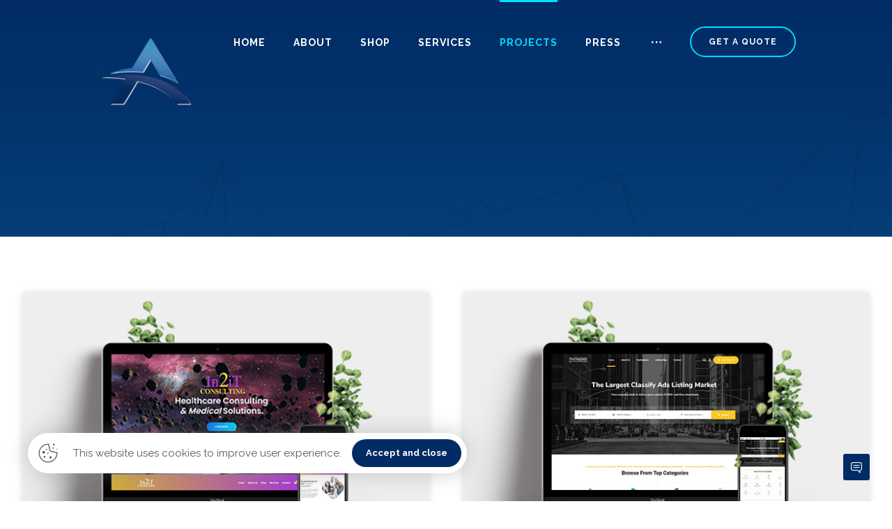

--- FILE ---
content_type: text/html; charset=UTF-8
request_url: https://www.albertebanks.com/portfolio/
body_size: 22069
content:
<!DOCTYPE html>
				<html lang="en">
				<head>

					<meta http-equiv="Content-Type" content="text/html; charset=UTF-8"/>

					<meta name="viewport" content="width=device-width, initial-scale=1.0, minimum-scale=1.0"/><title>Portfolio &#8211; AE Digital Marketing LLC</title>
<meta name='robots' content='max-image-preview:large' />
	<style>img:is([sizes="auto" i], [sizes^="auto," i]) { contain-intrinsic-size: 3000px 1500px }</style>
	<link rel='dns-prefetch' href='//fonts.googleapis.com' />
<link rel="alternate" type="application/rss+xml" title="AE Digital Marketing LLC &raquo; Feed" href="https://www.albertebanks.com/feed/" />
<link rel="alternate" type="application/rss+xml" title="AE Digital Marketing LLC &raquo; Comments Feed" href="https://www.albertebanks.com/comments/feed/" />
<link rel="alternate" type="application/rss+xml" title="AE Digital Marketing LLC &raquo; Portfolio Feed" href="https://www.albertebanks.com/portfolio/feed/" />
<link rel='stylesheet' id='wp-block-library-css' href='https://www.albertebanks.com/wp-includes/css/dist/block-library/style.min.css?ver=6.8.3' media='all' />
<style id='wp-block-library-theme-inline-css'>
.wp-block-audio :where(figcaption){color:#555;font-size:13px;text-align:center}.is-dark-theme .wp-block-audio :where(figcaption){color:#ffffffa6}.wp-block-audio{margin:0 0 1em}.wp-block-code{border:1px solid #ccc;border-radius:4px;font-family:Menlo,Consolas,monaco,monospace;padding:.8em 1em}.wp-block-embed :where(figcaption){color:#555;font-size:13px;text-align:center}.is-dark-theme .wp-block-embed :where(figcaption){color:#ffffffa6}.wp-block-embed{margin:0 0 1em}.blocks-gallery-caption{color:#555;font-size:13px;text-align:center}.is-dark-theme .blocks-gallery-caption{color:#ffffffa6}:root :where(.wp-block-image figcaption){color:#555;font-size:13px;text-align:center}.is-dark-theme :root :where(.wp-block-image figcaption){color:#ffffffa6}.wp-block-image{margin:0 0 1em}.wp-block-pullquote{border-bottom:4px solid;border-top:4px solid;color:currentColor;margin-bottom:1.75em}.wp-block-pullquote cite,.wp-block-pullquote footer,.wp-block-pullquote__citation{color:currentColor;font-size:.8125em;font-style:normal;text-transform:uppercase}.wp-block-quote{border-left:.25em solid;margin:0 0 1.75em;padding-left:1em}.wp-block-quote cite,.wp-block-quote footer{color:currentColor;font-size:.8125em;font-style:normal;position:relative}.wp-block-quote:where(.has-text-align-right){border-left:none;border-right:.25em solid;padding-left:0;padding-right:1em}.wp-block-quote:where(.has-text-align-center){border:none;padding-left:0}.wp-block-quote.is-large,.wp-block-quote.is-style-large,.wp-block-quote:where(.is-style-plain){border:none}.wp-block-search .wp-block-search__label{font-weight:700}.wp-block-search__button{border:1px solid #ccc;padding:.375em .625em}:where(.wp-block-group.has-background){padding:1.25em 2.375em}.wp-block-separator.has-css-opacity{opacity:.4}.wp-block-separator{border:none;border-bottom:2px solid;margin-left:auto;margin-right:auto}.wp-block-separator.has-alpha-channel-opacity{opacity:1}.wp-block-separator:not(.is-style-wide):not(.is-style-dots){width:100px}.wp-block-separator.has-background:not(.is-style-dots){border-bottom:none;height:1px}.wp-block-separator.has-background:not(.is-style-wide):not(.is-style-dots){height:2px}.wp-block-table{margin:0 0 1em}.wp-block-table td,.wp-block-table th{word-break:normal}.wp-block-table :where(figcaption){color:#555;font-size:13px;text-align:center}.is-dark-theme .wp-block-table :where(figcaption){color:#ffffffa6}.wp-block-video :where(figcaption){color:#555;font-size:13px;text-align:center}.is-dark-theme .wp-block-video :where(figcaption){color:#ffffffa6}.wp-block-video{margin:0 0 1em}:root :where(.wp-block-template-part.has-background){margin-bottom:0;margin-top:0;padding:1.25em 2.375em}
</style>
<style id='classic-theme-styles-inline-css'>
/*! This file is auto-generated */
.wp-block-button__link{color:#fff;background-color:#32373c;border-radius:9999px;box-shadow:none;text-decoration:none;padding:calc(.667em + 2px) calc(1.333em + 2px);font-size:1.125em}.wp-block-file__button{background:#32373c;color:#fff;text-decoration:none}
</style>
<link rel='stylesheet' id='codevz-blocks-css' href='https://www.albertebanks.com/wp-content/themes/xtra/assets/css/blocks.css?ver=6.8.3' media='all' />
<style id='global-styles-inline-css'>
:root{--wp--preset--aspect-ratio--square: 1;--wp--preset--aspect-ratio--4-3: 4/3;--wp--preset--aspect-ratio--3-4: 3/4;--wp--preset--aspect-ratio--3-2: 3/2;--wp--preset--aspect-ratio--2-3: 2/3;--wp--preset--aspect-ratio--16-9: 16/9;--wp--preset--aspect-ratio--9-16: 9/16;--wp--preset--color--black: #000000;--wp--preset--color--cyan-bluish-gray: #abb8c3;--wp--preset--color--white: #ffffff;--wp--preset--color--pale-pink: #f78da7;--wp--preset--color--vivid-red: #cf2e2e;--wp--preset--color--luminous-vivid-orange: #ff6900;--wp--preset--color--luminous-vivid-amber: #fcb900;--wp--preset--color--light-green-cyan: #7bdcb5;--wp--preset--color--vivid-green-cyan: #00d084;--wp--preset--color--pale-cyan-blue: #8ed1fc;--wp--preset--color--vivid-cyan-blue: #0693e3;--wp--preset--color--vivid-purple: #9b51e0;--wp--preset--gradient--vivid-cyan-blue-to-vivid-purple: linear-gradient(135deg,rgba(6,147,227,1) 0%,rgb(155,81,224) 100%);--wp--preset--gradient--light-green-cyan-to-vivid-green-cyan: linear-gradient(135deg,rgb(122,220,180) 0%,rgb(0,208,130) 100%);--wp--preset--gradient--luminous-vivid-amber-to-luminous-vivid-orange: linear-gradient(135deg,rgba(252,185,0,1) 0%,rgba(255,105,0,1) 100%);--wp--preset--gradient--luminous-vivid-orange-to-vivid-red: linear-gradient(135deg,rgba(255,105,0,1) 0%,rgb(207,46,46) 100%);--wp--preset--gradient--very-light-gray-to-cyan-bluish-gray: linear-gradient(135deg,rgb(238,238,238) 0%,rgb(169,184,195) 100%);--wp--preset--gradient--cool-to-warm-spectrum: linear-gradient(135deg,rgb(74,234,220) 0%,rgb(151,120,209) 20%,rgb(207,42,186) 40%,rgb(238,44,130) 60%,rgb(251,105,98) 80%,rgb(254,248,76) 100%);--wp--preset--gradient--blush-light-purple: linear-gradient(135deg,rgb(255,206,236) 0%,rgb(152,150,240) 100%);--wp--preset--gradient--blush-bordeaux: linear-gradient(135deg,rgb(254,205,165) 0%,rgb(254,45,45) 50%,rgb(107,0,62) 100%);--wp--preset--gradient--luminous-dusk: linear-gradient(135deg,rgb(255,203,112) 0%,rgb(199,81,192) 50%,rgb(65,88,208) 100%);--wp--preset--gradient--pale-ocean: linear-gradient(135deg,rgb(255,245,203) 0%,rgb(182,227,212) 50%,rgb(51,167,181) 100%);--wp--preset--gradient--electric-grass: linear-gradient(135deg,rgb(202,248,128) 0%,rgb(113,206,126) 100%);--wp--preset--gradient--midnight: linear-gradient(135deg,rgb(2,3,129) 0%,rgb(40,116,252) 100%);--wp--preset--font-size--small: 13px;--wp--preset--font-size--medium: 20px;--wp--preset--font-size--large: 36px;--wp--preset--font-size--x-large: 42px;--wp--preset--spacing--20: 0.44rem;--wp--preset--spacing--30: 0.67rem;--wp--preset--spacing--40: 1rem;--wp--preset--spacing--50: 1.5rem;--wp--preset--spacing--60: 2.25rem;--wp--preset--spacing--70: 3.38rem;--wp--preset--spacing--80: 5.06rem;--wp--preset--shadow--natural: 6px 6px 9px rgba(0, 0, 0, 0.2);--wp--preset--shadow--deep: 12px 12px 50px rgba(0, 0, 0, 0.4);--wp--preset--shadow--sharp: 6px 6px 0px rgba(0, 0, 0, 0.2);--wp--preset--shadow--outlined: 6px 6px 0px -3px rgba(255, 255, 255, 1), 6px 6px rgba(0, 0, 0, 1);--wp--preset--shadow--crisp: 6px 6px 0px rgba(0, 0, 0, 1);}:where(.is-layout-flex){gap: 0.5em;}:where(.is-layout-grid){gap: 0.5em;}body .is-layout-flex{display: flex;}.is-layout-flex{flex-wrap: wrap;align-items: center;}.is-layout-flex > :is(*, div){margin: 0;}body .is-layout-grid{display: grid;}.is-layout-grid > :is(*, div){margin: 0;}:where(.wp-block-columns.is-layout-flex){gap: 2em;}:where(.wp-block-columns.is-layout-grid){gap: 2em;}:where(.wp-block-post-template.is-layout-flex){gap: 1.25em;}:where(.wp-block-post-template.is-layout-grid){gap: 1.25em;}.has-black-color{color: var(--wp--preset--color--black) !important;}.has-cyan-bluish-gray-color{color: var(--wp--preset--color--cyan-bluish-gray) !important;}.has-white-color{color: var(--wp--preset--color--white) !important;}.has-pale-pink-color{color: var(--wp--preset--color--pale-pink) !important;}.has-vivid-red-color{color: var(--wp--preset--color--vivid-red) !important;}.has-luminous-vivid-orange-color{color: var(--wp--preset--color--luminous-vivid-orange) !important;}.has-luminous-vivid-amber-color{color: var(--wp--preset--color--luminous-vivid-amber) !important;}.has-light-green-cyan-color{color: var(--wp--preset--color--light-green-cyan) !important;}.has-vivid-green-cyan-color{color: var(--wp--preset--color--vivid-green-cyan) !important;}.has-pale-cyan-blue-color{color: var(--wp--preset--color--pale-cyan-blue) !important;}.has-vivid-cyan-blue-color{color: var(--wp--preset--color--vivid-cyan-blue) !important;}.has-vivid-purple-color{color: var(--wp--preset--color--vivid-purple) !important;}.has-black-background-color{background-color: var(--wp--preset--color--black) !important;}.has-cyan-bluish-gray-background-color{background-color: var(--wp--preset--color--cyan-bluish-gray) !important;}.has-white-background-color{background-color: var(--wp--preset--color--white) !important;}.has-pale-pink-background-color{background-color: var(--wp--preset--color--pale-pink) !important;}.has-vivid-red-background-color{background-color: var(--wp--preset--color--vivid-red) !important;}.has-luminous-vivid-orange-background-color{background-color: var(--wp--preset--color--luminous-vivid-orange) !important;}.has-luminous-vivid-amber-background-color{background-color: var(--wp--preset--color--luminous-vivid-amber) !important;}.has-light-green-cyan-background-color{background-color: var(--wp--preset--color--light-green-cyan) !important;}.has-vivid-green-cyan-background-color{background-color: var(--wp--preset--color--vivid-green-cyan) !important;}.has-pale-cyan-blue-background-color{background-color: var(--wp--preset--color--pale-cyan-blue) !important;}.has-vivid-cyan-blue-background-color{background-color: var(--wp--preset--color--vivid-cyan-blue) !important;}.has-vivid-purple-background-color{background-color: var(--wp--preset--color--vivid-purple) !important;}.has-black-border-color{border-color: var(--wp--preset--color--black) !important;}.has-cyan-bluish-gray-border-color{border-color: var(--wp--preset--color--cyan-bluish-gray) !important;}.has-white-border-color{border-color: var(--wp--preset--color--white) !important;}.has-pale-pink-border-color{border-color: var(--wp--preset--color--pale-pink) !important;}.has-vivid-red-border-color{border-color: var(--wp--preset--color--vivid-red) !important;}.has-luminous-vivid-orange-border-color{border-color: var(--wp--preset--color--luminous-vivid-orange) !important;}.has-luminous-vivid-amber-border-color{border-color: var(--wp--preset--color--luminous-vivid-amber) !important;}.has-light-green-cyan-border-color{border-color: var(--wp--preset--color--light-green-cyan) !important;}.has-vivid-green-cyan-border-color{border-color: var(--wp--preset--color--vivid-green-cyan) !important;}.has-pale-cyan-blue-border-color{border-color: var(--wp--preset--color--pale-cyan-blue) !important;}.has-vivid-cyan-blue-border-color{border-color: var(--wp--preset--color--vivid-cyan-blue) !important;}.has-vivid-purple-border-color{border-color: var(--wp--preset--color--vivid-purple) !important;}.has-vivid-cyan-blue-to-vivid-purple-gradient-background{background: var(--wp--preset--gradient--vivid-cyan-blue-to-vivid-purple) !important;}.has-light-green-cyan-to-vivid-green-cyan-gradient-background{background: var(--wp--preset--gradient--light-green-cyan-to-vivid-green-cyan) !important;}.has-luminous-vivid-amber-to-luminous-vivid-orange-gradient-background{background: var(--wp--preset--gradient--luminous-vivid-amber-to-luminous-vivid-orange) !important;}.has-luminous-vivid-orange-to-vivid-red-gradient-background{background: var(--wp--preset--gradient--luminous-vivid-orange-to-vivid-red) !important;}.has-very-light-gray-to-cyan-bluish-gray-gradient-background{background: var(--wp--preset--gradient--very-light-gray-to-cyan-bluish-gray) !important;}.has-cool-to-warm-spectrum-gradient-background{background: var(--wp--preset--gradient--cool-to-warm-spectrum) !important;}.has-blush-light-purple-gradient-background{background: var(--wp--preset--gradient--blush-light-purple) !important;}.has-blush-bordeaux-gradient-background{background: var(--wp--preset--gradient--blush-bordeaux) !important;}.has-luminous-dusk-gradient-background{background: var(--wp--preset--gradient--luminous-dusk) !important;}.has-pale-ocean-gradient-background{background: var(--wp--preset--gradient--pale-ocean) !important;}.has-electric-grass-gradient-background{background: var(--wp--preset--gradient--electric-grass) !important;}.has-midnight-gradient-background{background: var(--wp--preset--gradient--midnight) !important;}.has-small-font-size{font-size: var(--wp--preset--font-size--small) !important;}.has-medium-font-size{font-size: var(--wp--preset--font-size--medium) !important;}.has-large-font-size{font-size: var(--wp--preset--font-size--large) !important;}.has-x-large-font-size{font-size: var(--wp--preset--font-size--x-large) !important;}
:where(.wp-block-post-template.is-layout-flex){gap: 1.25em;}:where(.wp-block-post-template.is-layout-grid){gap: 1.25em;}
:where(.wp-block-columns.is-layout-flex){gap: 2em;}:where(.wp-block-columns.is-layout-grid){gap: 2em;}
:root :where(.wp-block-pullquote){font-size: 1.5em;line-height: 1.6;}
</style>
<link rel='stylesheet' id='cz-icons-pack-css' href='https://www.albertebanks.com/wp-content/plugins/codevz-plus/admin/fields/codevz_fields/icons/czicons.css?ver=5.1' media='all' />
<link rel='stylesheet' id='contact-form-7-css' href='https://www.albertebanks.com/wp-content/plugins/contact-form-7/includes/css/styles.css?ver=6.1.3' media='all' />
<link rel='stylesheet' id='sr7css-css' href='//www.albertebanks.com/wp-content/plugins/revslider/public/css/sr7.css?ver=6.7.37' media='all' />
<link rel='stylesheet' id='woocommerce-layout-css' href='https://www.albertebanks.com/wp-content/plugins/woocommerce/assets/css/woocommerce-layout.css?ver=10.3.5' media='all' />
<link rel='stylesheet' id='woocommerce-smallscreen-css' href='https://www.albertebanks.com/wp-content/plugins/woocommerce/assets/css/woocommerce-smallscreen.css?ver=10.3.5' media='only screen and (max-width: 768px)' />
<link rel='stylesheet' id='woocommerce-general-css' href='https://www.albertebanks.com/wp-content/plugins/woocommerce/assets/css/woocommerce.css?ver=10.3.5' media='all' />
<style id='woocommerce-inline-inline-css'>
.woocommerce form .form-row .required { visibility: visible; }
</style>
<link rel='stylesheet' id='gateway-css' href='https://www.albertebanks.com/wp-content/plugins/woocommerce-paypal-payments/modules/ppcp-button/assets/css/gateway.css?ver=3.3.0' media='all' />
<link rel='stylesheet' id='brands-styles-css' href='https://www.albertebanks.com/wp-content/plugins/woocommerce/assets/css/brands.css?ver=10.3.5' media='all' />
<link rel='stylesheet' id='codevz-css' href='https://www.albertebanks.com/wp-content/themes/xtra/assets/css/core.css?ver=5.1' media='all' />
<link rel='stylesheet' id='codevz-laptop-css' href='https://www.albertebanks.com/wp-content/themes/xtra/assets/css/core-laptop.css?ver=5.1' media='screen and (max-width: 1024px)' />
<link rel='stylesheet' id='codevz-tablet-css' href='https://www.albertebanks.com/wp-content/themes/xtra/assets/css/core-tablet.css?ver=5.1' media='screen and (max-width: 768px)' />
<link rel='stylesheet' id='codevz-mobile-css' href='https://www.albertebanks.com/wp-content/themes/xtra/assets/css/core-mobile.css?ver=5.1' media='screen and (max-width: 480px)' />
<link rel='stylesheet' id='google-font-raleway-css' href='https://fonts.googleapis.com/css?family=Raleway%3A300%2C400%2C700&#038;ver=6.8.3' media='all' />
<link rel='stylesheet' id='codevz-woocommerce-css' href='https://www.albertebanks.com/wp-content/themes/xtra/assets/css/woocommerce.css?ver=5.1' media='all' />
<link rel='stylesheet' id='codevz-plus-share-css' href='https://www.albertebanks.com/wp-content/plugins/codevz-plus/assets/css/share.css?ver=5.1' media='all' />
<link rel='stylesheet' id='codevz-mobile-fixed-nav-css' href='https://www.albertebanks.com/wp-content/plugins/codevz-plus/assets/css/mobile-nav.css?ver=5.1' media='all' />
<link rel='stylesheet' id='codevz-magic-mouse-css' href='https://www.albertebanks.com/wp-content/plugins/codevz-plus/assets/css/magic-mouse.css?ver=5.1' media='all' />
<link rel='stylesheet' id='codevz-plus-css' href='https://www.albertebanks.com/wp-content/plugins/codevz-plus/assets/css/codevzplus.css?ver=5.1' media='all' />
<style id='codevz-plus-inline-css'>
#cz_104895 .cz_image_in{margin-bottom:20px;border-radius:5px;box-shadow:0px 5px 25px rgba(0,0,0,0.1)}#cz_104895 > div{position:relative;display: table;margin:0 auto;}#cz_43678 .cz_title_content{margin-bottom:30px}#cz_82708 .cz_wh_left{font-size:16px;color:rgba(1,43,100,0.6)}#cz_82708 .cz_wh_right{color:rgba(1,43,100,0.8);font-weight:500}#cz_82708 .cz_wh_line{margin-top:-4px;border-style:solid;border-color:rgba(0,222,255,0.3)}#cz_17827, #cz_17827:before{font-size:18px;color:#ffffff;background-color:#012b64;padding-right:35px;padding-left:35px;border-style:solid;border-width:2px;border-color:#012b64;border-radius:55px}#cz_17827:hover, #cz_17827:after{color:#012b64;background-color:transparent}#cz_17827 i{margin-left:15px}.rtl #cz_17827 i{margin-left:0;margin-right:15px}@media screen and (max-width:480px){#cz_82708{padding-right:10px;padding-left:10px}}
</style>
<link rel='stylesheet' id='cz_button-css' href='https://www.albertebanks.com/wp-content/plugins/codevz-plus/wpbakery/assets/css/button.css?ver=5.1' media='all' />
<link rel='stylesheet' id='codevz-plus-cookie-css' href='https://www.albertebanks.com/wp-content/plugins/codevz-plus/assets/css/cookie.css?ver=5.1' media='all' />
<link rel='stylesheet' id='codevz-plus-tablet-css' href='https://www.albertebanks.com/wp-content/plugins/codevz-plus/assets/css/codevzplus-tablet.css?ver=5.1' media='screen and (max-width: 768px)' />
<link rel='stylesheet' id='codevz-plus-mobile-css' href='https://www.albertebanks.com/wp-content/plugins/codevz-plus/assets/css/codevzplus-mobile.css?ver=5.1' media='screen and (max-width: 480px)' />
<link rel='stylesheet' id='js_composer_front-css' href='https://www.albertebanks.com/wp-content/plugins/js_composer/assets/css/js_composer.min.css?ver=8.6.1' media='all' />
<link rel='stylesheet' id='xtra-elementor-front-css' href='https://www.albertebanks.com/wp-content/plugins/codevz-plus/assets/css/elementor.css?ver=5.1' media='all' />
<link rel='stylesheet' id='font-awesome-shims-css' href='https://www.albertebanks.com/wp-content/plugins/codevz-plus/admin/assets/css/font-awesome/css/v4-shims.min.css?ver=6.4.2' media='all' />
<link rel='stylesheet' id='font-awesome-css' href='https://www.albertebanks.com/wp-content/plugins/codevz-plus/admin/assets/css/font-awesome/css/all.min.css?ver=6.4.2' media='all' />
<script src="//www.albertebanks.com/wp-content/plugins/revslider/public/js/libs/tptools.js?ver=6.7.37" id="tp-tools-js" async data-wp-strategy="async"></script>
<script src="//www.albertebanks.com/wp-content/plugins/revslider/public/js/sr7.js?ver=6.7.37" id="sr7-js" async data-wp-strategy="async"></script>
<script src="https://www.albertebanks.com/wp-includes/js/jquery/jquery.min.js?ver=3.7.1" id="jquery-core-js"></script>
<script src="https://www.albertebanks.com/wp-includes/js/jquery/jquery-migrate.min.js?ver=3.4.1" id="jquery-migrate-js"></script>
<script src="https://www.albertebanks.com/wp-content/plugins/woocommerce/assets/js/jquery-blockui/jquery.blockUI.min.js?ver=2.7.0-wc.10.3.5" id="wc-jquery-blockui-js" data-wp-strategy="defer"></script>
<script id="wc-add-to-cart-js-extra">
var wc_add_to_cart_params = {"ajax_url":"\/wp-admin\/admin-ajax.php","wc_ajax_url":"\/?wc-ajax=%%endpoint%%","i18n_view_cart":"View cart","cart_url":"https:\/\/www.albertebanks.com\/cart\/","is_cart":"","cart_redirect_after_add":"no"};
</script>
<script src="https://www.albertebanks.com/wp-content/plugins/woocommerce/assets/js/frontend/add-to-cart.min.js?ver=10.3.5" id="wc-add-to-cart-js" data-wp-strategy="defer"></script>
<script src="https://www.albertebanks.com/wp-content/plugins/woocommerce/assets/js/js-cookie/js.cookie.min.js?ver=2.1.4-wc.10.3.5" id="wc-js-cookie-js" defer data-wp-strategy="defer"></script>
<script id="woocommerce-js-extra">
var woocommerce_params = {"ajax_url":"\/wp-admin\/admin-ajax.php","wc_ajax_url":"\/?wc-ajax=%%endpoint%%","i18n_password_show":"Show password","i18n_password_hide":"Hide password"};
</script>
<script src="https://www.albertebanks.com/wp-content/plugins/woocommerce/assets/js/frontend/woocommerce.min.js?ver=10.3.5" id="woocommerce-js" defer data-wp-strategy="defer"></script>
<script src="https://www.albertebanks.com/wp-content/plugins/js_composer/assets/js/vendors/woocommerce-add-to-cart.js?ver=8.6.1" id="vc_woocommerce-add-to-cart-js-js"></script>
<script id="wc-cart-fragments-js-extra">
var wc_cart_fragments_params = {"ajax_url":"\/wp-admin\/admin-ajax.php","wc_ajax_url":"\/?wc-ajax=%%endpoint%%","cart_hash_key":"wc_cart_hash_19252e43c9a48a3a1640b58781dc219d","fragment_name":"wc_fragments_19252e43c9a48a3a1640b58781dc219d","request_timeout":"5000"};
</script>
<script src="https://www.albertebanks.com/wp-content/plugins/woocommerce/assets/js/frontend/cart-fragments.min.js?ver=10.3.5" id="wc-cart-fragments-js" defer data-wp-strategy="defer"></script>
<script></script><link rel="https://api.w.org/" href="https://www.albertebanks.com/wp-json/" /><link rel="EditURI" type="application/rsd+xml" title="RSD" href="https://www.albertebanks.com/xmlrpc.php?rsd" />
<meta name="generator" content="WordPress 6.8.3" />
<meta name="generator" content="WooCommerce 10.3.5" />
<meta name="format-detection" content="telephone=no"><meta name="theme-color" content="#012b64"><meta property="og:title" content="AE Digital Marketing LLC" />
<meta property="og:url" content="https://www.albertebanks.com/portfolio" />
<meta name="description" content="AE Digital Marketing LLC our passion for helping small and big size businesses has helped us grow profitability and revenue for all of our clients. AE Digital Marketing LLC is a full-service digital marketing company developing online solutions" />
<meta name="keywords" content="digital marketing for small businesses,
digital marketing for big businesses,
ecommerce marketing agency,
healthcare digital marketing,
real estate digital marketing," />
<meta property="og:description" content="AE Digital Marketing LLC our passion for helping small and big size businesses has helped us grow profitability and revenue for all of our clients. AE Digital Marketing LLC is a full-service digital marketing company developing online solutions" />
<meta property="og:type" content="website" />
<meta name="facebook-domain-verification" content="9jayaljabu8v0zolowprjbq50r9ww1" />
	<noscript><style>.woocommerce-product-gallery{ opacity: 1 !important; }</style></noscript>
	<meta name="generator" content="Powered by WPBakery Page Builder - drag and drop page builder for WordPress."/>
<link rel="preconnect" href="https://fonts.googleapis.com">
<link rel="preconnect" href="https://fonts.gstatic.com/" crossorigin>
<meta name="generator" content="Powered by Slider Revolution 6.7.37 - responsive, Mobile-Friendly Slider Plugin for WordPress with comfortable drag and drop interface." />
<link rel="icon" href="https://www.albertebanks.com/wp-content/uploads/2025/06/cropped-favicon-96x96-2-32x32.png" sizes="32x32" />
<link rel="icon" href="https://www.albertebanks.com/wp-content/uploads/2025/06/cropped-favicon-96x96-2-192x192.png" sizes="192x192" />
<link rel="apple-touch-icon" href="https://www.albertebanks.com/wp-content/uploads/2025/06/cropped-favicon-96x96-2-180x180.png" />
<meta name="msapplication-TileImage" content="https://www.albertebanks.com/wp-content/uploads/2025/06/cropped-favicon-96x96-2-270x270.png" />
<style id="codevz-inline-css" data-noptimize>.woocommerce div.product form.cart .variations .codevz-variations-button label,.codevz-product-live,.codevz-woo-columns span{border-radius:3px}article .cz_post_icon{border-radius:3px;color: #012b64}.cz_lrpr_buttons a,.xtra-outofstock,.xtra-mobile-menu-head{border-radius:3px}.xtra-cookie a.xtra-cookie-button,article .cz_post_icon{background-color:#012b64}.codevz-plus-woo-countdown .woocommerce-message,.codevz-plus-woo-countdown .woocommerce-message::before{color:#012b64}.products .product .cz_countdown,.codevz-plus-free-shipping-bar > div > div{background-color:#012b64}.woocommerce div.product form.cart .variations .codevz-variations-thumbnail label{border-radius:3px}.cz_back_to_archive a {margin-right:8px;margin-left:8px;}.cz_back_to_archive a:hover {}.admin-bar .cz_fixed_top_border{top:32px}.admin-bar i.offcanvas-close {top: 32px}.admin-bar .offcanvas_area, .admin-bar .hidden_top_bar{margin-top: 32px}.admin-bar .header_5,.admin-bar .onSticky{top: 32px}@media screen and (max-width:768px) {.admin-bar .header_5,.admin-bar .onSticky,.admin-bar .cz_fixed_top_border,.admin-bar i.offcanvas-close {top: 46px}.admin-bar .onSticky {top: 0}.admin-bar .offcanvas_area,.admin-bar .offcanvas_area,.admin-bar .hidden_top_bar{margin-top:46px;height:calc(100% - 46px);}}

/* Theme color */a:hover, .sf-menu > .cz.current_menu > a, .sf-menu > .cz .cz.current_menu > a,.sf-menu > .current-menu-parent > a,.comment-text .star-rating span {color: #012b64} 
form button, .button, #edd-purchase-button, .edd-submit, .edd-submit.button.blue, .edd-submit.button.blue:hover, .edd-submit.button.blue:focus, [type=submit].edd-submit, .sf-menu > .cz > a:before,.sf-menu > .cz > a:before,
.post-password-form input[type="submit"], .wpcf7-submit, .submit_user, 
#commentform #submit, .commentlist li.bypostauthor > .comment-body:after,.commentlist li.comment-author-admin > .comment-body:after, 
 .pagination .current, .pagination > b, .pagination a:hover, .page-numbers .current, .page-numbers a:hover, .pagination .next:hover, 
.pagination .prev:hover, input[type=submit], .sticky:before, .commentlist li.comment-author-admin .fn,
input[type=submit],input[type=button],.cz_header_button,.cz_default_portfolio a,
.cz_readmore, .more-link, a.cz_btn, .cz_highlight_1:after, div.cz_btn ,.woocommerce input.button.alt.woocommerce #respond input#submit, .woocommerce a.button, .woocommerce button.button, .woocommerce input.button,.woocommerce .woocommerce-error .button,.woocommerce .woocommerce-info .button, .woocommerce .woocommerce-message .button, .woocommerce-page .woocommerce-error .button, .woocommerce-page .woocommerce-info .button, .woocommerce-page .woocommerce-message .button,#add_payment_method table.cart input, .woocommerce-cart table.cart input:not(.input-text), .woocommerce-checkout table.cart input,.woocommerce input.button:disabled, .woocommerce input.button:disabled[disabled],#add_payment_method table.cart input, #add_payment_method .wc-proceed-to-checkout a.checkout-button, .woocommerce-cart .wc-proceed-to-checkout a.checkout-button, .woocommerce-checkout .wc-proceed-to-checkout a.checkout-button,.woocommerce #payment #place_order, .woocommerce-page #payment #place_order,.woocommerce input.button.alt,.woocommerce #respond input#submit.alt:hover, .woocommerce button.button.alt:hover, .woocommerce input.button.alt:hover,.woocommerce #respond input#submit.alt:hover, .woocommerce a.button.alt:hover, .woocommerce nav.woocommerce-pagination ul li a:focus, .woocommerce nav.woocommerce-pagination ul li a:hover, .woocommerce nav.woocommerce-pagination ul li span.current, .widget_product_search #searchsubmit,.woocommerce .widget_price_filter .ui-slider .ui-slider-range, .woocommerce .widget_price_filter .ui-slider .ui-slider-handle, .woocommerce #respond input#submit, .woocommerce a.button, .woocommerce button.button, .woocommerce input.button, .woocommerce div.product form.cart .button, .xtra-product-icons,.woocommerce button.button.alt {background-color: #012b64}
.cs_load_more_doing, div.wpcf7 .wpcf7-form .ajax-loader {border-right-color: #012b64}
input:focus,textarea:focus,select:focus {border-color: #012b64 !important}
::selection {background-color: #012b64;color: #fff}
::-moz-selection {background-color: #012b64;color: #fff}

/* Custom */.widget .search-form {
margin:5px;
}
.widget .search-form .search-submit {
    background: #00deff;
    color: #012b64;
}
.widget .search-form .search-submit:hover {
    background: #fff;
color: #012b64;
}

/* Dynamic  */.widget{color:#ffffff;background-color:rgba(255,255,255,0.01);padding-top:40px;padding-bottom:40px;margin-bottom:0px;border-style:none;border-radius:3px}.widget > .codevz-widget-title, .sidebar_inner .widget_block > div > div > h2{font-size:24px;color:#ffffff;font-weight:700;padding:0px 25px;margin-right:-30px;margin-bottom:30px;margin-left:-30px;border-style:solid;border-bottom-width:0px;border-left-width:6px;border-color:#ffffff}.rtl .widget > .codevz-widget-title,.rtl .sidebar_inner .widget_block > div > div > h2{border-right-width:6px;border-left-width:0}.logo > a, .logo > h1, .logo h2{color:#ffffff;text-transform:uppercase}#menu_header_2 > .cz > a{font-size:14px;color:#ffffff;font-weight:600;letter-spacing:1px;text-transform:uppercase;padding:0px 0px 14px;margin-right:20px;margin-left:20px}#menu_header_2 > .cz > a:hover,#menu_header_2 > .cz:hover > a,#menu_header_2 > .cz.current_menu > a,#menu_header_2 > .current-menu-parent > a{color:#00deff}#menu_header_2 > .cz > a:before{background-color:#00deff;width:100%;height:4px;border-width:0px;border-radius:0px;bottom:84px;left:0px}#menu_header_2 .cz .sub-menu:not(.cz_megamenu_inner_ul),#menu_header_2 .cz_megamenu_inner_ul .cz_megamenu_inner_ul{background-color:#012b64;padding-top:0px;padding-bottom:0px;margin-top:0px;margin-left:30px;border-radius:3px;box-shadow:0px 9px 20px rgba(0,0,0,0.13)}#menu_header_2 .cz .cz a{font-size:14px;color:rgba(255,255,255,0.7);font-weight:400;padding:18px 25px 18px 24px}#menu_header_2 .cz .cz a:hover,#menu_header_2 .cz .cz:hover > a,#menu_header_2 .cz .cz.current_menu > a,#menu_header_2 .cz .current_menu > .current_menu{color:#012b64;font-weight:500;background-color:#00deff;padding-right:30px;padding-left:30px}.onSticky{background-color:#012b64 !important}.header_4{background-color:#012b64}#menu_header_4 > .cz > a{color:rgba(255,255,255,0.7)}#menu_header_4 > .cz > a:hover,#menu_header_4 > .cz:hover > a,#menu_header_4 > .cz.current_menu > a,#menu_header_4 > .current-menu-parent > a{color:#ffffff;background-color:rgba(255,255,255,0.08)}#menu_header_4 .cz .cz a{color:rgba(255,255,255,0.6)}#menu_header_4 .cz .cz a:hover,#menu_header_4 .cz .cz:hover > a,#menu_header_4 .cz .cz.current_menu > a,#menu_header_4 .cz .current_menu > .current_menu{color:#ffffff}.page_title,.header_onthe_cover .page_title{background-image:url(https://albertebanks.com/wp-content/uploads/2018/08/bg-slider.jpg);padding-top:250px;padding-bottom:90px}.page_title .codevz-section-title{font-size:46px;color:#ffffff;font-weight:800;letter-spacing:2px;text-transform:uppercase}.breadcrumbs a,.breadcrumbs i{color:#00deff}.breadcrumbs{padding-bottom:0px;margin-top:20px;margin-right:10px;margin-bottom:0px}.cz_middle_footer{background-size:cover;padding-top:60px;padding-bottom:30px}.footer_widget{color:#ffffff;padding:0px;margin-top:0px}.cz_middle_footer a{font-size:15px;color:rgba(255,255,255,0.9);line-height: 2}.cz_middle_footer a:hover{color:#00deff}i.backtotop{font-size:16px;color:#ffffff;background-color:#012b64;border-style:none;border-width:0px;border-radius:3px}i.fixed_contact{font-size:16px;color:#ffffff;background-color:#012b64;margin-right:2px;border-style:none;border-width:0px;border-radius:3px}.footer_widget > .codevz-widget-title, footer .widget_block > div > div > h2{font-size:18px;color:#ffffff;font-weight:700;letter-spacing:1px;text-transform:uppercase;border-style:solid;border-color:rgba(0,222,255,0.3)}.woocommerce ul.products li.product a img{border-style:solid;border-color:rgba(0,0,0,0.27);border-radius:5px}.woocommerce ul.products li.product .woocommerce-loop-category__title, .woocommerce ul.products li.product .woocommerce-loop-product__title, .woocommerce ul.products li.product h3,.woocommerce.woo-template-2 ul.products li.product .woocommerce-loop-category__title, .woocommerce.woo-template-2 ul.products li.product .woocommerce-loop-product__title, .woocommerce.woo-template-2 ul.products li.product h3{font-size:18px;color:#ffffff;text-align:left;font-weight:500;background-color:#012b64;padding:15px 20px;margin-right:20px;margin-bottom:-9px;margin-left:20px;border-radius:3px;box-shadow:0px 10px 50px 0px rgba(0,0,0,0.1);display:block;position:relative;z-index:9;overflow:hidden;white-space:nowrap;text-overflow: ellipsis}.rtl.woocommerce ul.products li.product .woocommerce-loop-category__title,.rtl.woocommerce ul.products li.product .woocommerce-loop-product__title,.rtl.woocommerce ul.products li.product h3,.rtl.woocommerce.woo-template-2 ul.products li.product .woocommerce-loop-category__title,.rtl.woocommerce.woo-template-2 ul.products li.product .woocommerce-loop-product__title,.rtl.woocommerce.woo-template-2 ul.products li.product h3{text-align:right}.woocommerce ul.products li.product .star-rating{display:none}.woocommerce ul.products li.product .button.add_to_cart_button, .woocommerce ul.products li.product .button[class*="product_type_"]{font-size:13px;color:#012b64;background-color:#ffffff;border-style:solid;border-width:1px;border-color:#012b64;border-radius:3px;position:absolute;top:0px;left:20px;opacity:0.0}.rtl.woocommerce ul.products li.product .button.add_to_cart_button,.rtl.woocommerce ul.products li.product .button[class*="product_type_"]{left:auto;right:20px}.woocommerce ul.products li.product .price{font-size:18px;color:#012b64;background-color:#00deff;border-radius:3px;box-shadow:0px 10px 50px 0px rgba(0,0,0,0.14);top:-15px;right:-15px}.rtl.woocommerce ul.products li.product .price{right:auto;left:-15px}.woocommerce div.product .summary > p.price, .woocommerce div.product .summary > span.price{font-size:48px;color:#012b64;font-weight:400}.tagcloud a:hover, .widget .tagcloud a:hover, .cz_post_cat a:hover, .cz_post_views a:hover{color:rgba(255,255,255,0.9);background-color:#012b64}.pagination a, .pagination > b, .pagination span, .page-numbers a, .page-numbers span, .woocommerce nav.woocommerce-pagination ul li a, .woocommerce nav.woocommerce-pagination ul li span{font-size:18px;color:#012b64;font-weight:500;background-color:rgba(1,43,100,0.06);padding:0px;margin-top:-15px;margin-right:5px;border-style:none;border-radius:99px;float:left}#menu_header_2 .sub-menu .sub-menu:not(.cz_megamenu_inner_ul){margin-top:0px;margin-right:0px;margin-left:0px}.cz-cpt-post .cz_readmore, .cz-cpt-post .more-link{color:#012b64;background-color:#ffffff;padding:10px 17px 7px 23px;border-style:solid;border-width:1px;border-color:#004ab0;border-radius:50px}.cz-cpt-post .cz_readmore:hover, .cz-cpt-post .more-link:hover{color:#ffffff;background-color:#012b64}.woocommerce ul.products li.product .button.add_to_cart_button:hover, .woocommerce ul.products li.product .button[class*="product_type_"]:hover{color:#ffffff;background-color:#012b64}.cz-cpt-post .cz_default_loop .cz_post_author_avatar img{width:32px;padding:0px;border-style:none;border-radius:3px;box-shadow:none;display:none}.cz-cpt-post .cz_default_loop .cz_post_author_name{color:rgba(0,74,176,0.5);display:none}.cz-cpt-post .cz_default_loop .cz_post_date{font-size:14px;color:#004ab0;font-style:italic;padding-right:12px;padding-left:12px;margin-right:-12px;margin-left:-12px;border-style:solid;border-left-width:4px;border-color:#00deff;opacity:1}.rtl.cz-cpt-post .cz_default_loop .cz_post_date{border-right-width:4px;border-left-width:0}.cz-cpt-post .cz_default_loop .cz_post_title h3{font-size:32px;font-weight:700;line-height:1.3;padding-top:16px}#menu_header_2 > .cz > a .cz_indicator{color:rgba(1,43,100,0.5)}.cz_default_loop.sticky > div{background-color:rgba(167,167,167,0.1);margin-bottom:40px;border-style:solid;border-width:2px;border-color:#000370;border-radius:6px}.cz-cpt-post .cz_default_loop > div{padding:30px;margin-bottom:40px;border-style:none;border-radius:5px;box-shadow:0px 0px 28px 0px rgba(0,0,0,0.1)}.cz-cpt-post .cz_default_loop .cz_post_meta{margin-bottom:20px}#comments > h3,.content.cz_related_posts > h4,.content.cz_author_box > h4,.related.products > h2,.upsells.products > h2,.up-sells.products > h2,.up-sells.products > h2,.woocommerce-page .cart-collaterals .cart_totals > h2,.woocommerce-page #customer_details > div:first-child > div:first-child > h3:first-child,.woocommerce-page .codevz-checkout-details > h3,.woocommerce-page .woocommerce-order-details > h2,.woocommerce-page .woocommerce-customer-details > h2,.woocommerce-page .cart-collaterals .cross-sells > h2{font-size:24px;color:#ffffff;font-weight:700;padding:0px 35px;margin-right:-40px;margin-bottom:35px;margin-left:-40px;border-style:solid;border-bottom-width:0px;border-left-width:6px}.rtl #comments > h3,.rtl .content.cz_related_posts > h4,.rtl .content.cz_author_box > h4,.rtl .related.products > h2,.rtl .upsells.products > h2,.rtl .up-sells.products > h2,.rtl .up-sells.products > h2,.rtl.woocommerce-page .cart-collaterals .cart_totals > h2,.rtl.woocommerce-page #customer_details > div:first-child > div:first-child > h3:first-child,.rtl.woocommerce-page .codevz-checkout-details > h3,.rtl.woocommerce-page .woocommerce-order-details > h2,.rtl.woocommerce-page .woocommerce-customer-details > h2,.rtl.woocommerce-page .cart-collaterals .cross-sells > h2{border-right-width:6px;border-left-width:0}.next_prev .previous i,.next_prev .next i{color:#012b64;background-color:rgba(255,255,255,0.01);padding:2px;border-style:solid;border-width:1px;border-color:#00deff;border-radius:4px}.next_prev .previous:hover i,.next_prev .next:hover i{color:#ffffff;background-color:#012b64;border-style:solid;border-color:#012b64}.next_prev h4{margin-right:8px;margin-left:8px} .content .xtra-post-title,  .content .codevz-section-title{font-size:32px}.single .content .xtra-post-title{font-size:32px}form button,.comment-form button,a.cz_btn,div.cz_btn,a.cz_btn_half_to_fill:before,a.cz_btn_half_to_fill_v:before,a.cz_btn_half_to_fill:after,a.cz_btn_half_to_fill_v:after,a.cz_btn_unroll_v:before, a.cz_btn_unroll_h:before,a.cz_btn_fill_up:before,a.cz_btn_fill_down:before,a.cz_btn_fill_left:before,a.cz_btn_fill_right:before,.wpcf7-submit,input[type=submit],input[type=button],.button,.cz_header_button,.woocommerce a.button,.woocommerce input.button,.woocommerce #respond input#submit.alt,.woocommerce a.button.alt,.woocommerce button.button.alt,.woocommerce input.button.alt,.woocommerce #respond input#submit, .woocommerce a.button, .woocommerce button.button, .woocommerce input.button, #edd-purchase-button, .edd-submit, [type=submit].edd-submit, .edd-submit.button.blue,.woocommerce #payment #place_order, .woocommerce-page #payment #place_order,.woocommerce button.button:disabled, .woocommerce button.button:disabled[disabled], .woocommerce a.button.wc-forward,.wp-block-search .wp-block-search__button,.woocommerce-message a.restore-item.button{border-radius:3px}input,textarea,select,.qty,.woocommerce-input-wrapper .select2-selection--single,#add_payment_method table.cart td.actions .coupon .input-text, .woocommerce-cart table.cart td.actions .coupon .input-text, .woocommerce-checkout table.cart td.actions .coupon .input-text,.woocommerce form .form-row .input-text, .woocommerce form .form-row select{color:#012b64;border-radius:3px}.pagination .current, .pagination > b, .pagination a:hover, .page-numbers .current, .page-numbers a:hover, .pagination .next:hover, .pagination .prev:hover, .woocommerce nav.woocommerce-pagination ul li a:focus, .woocommerce nav.woocommerce-pagination ul li a:hover, .woocommerce nav.woocommerce-pagination ul li span.current{color:#ffffff;font-weight:700}[class*="cz_tooltip_"] [data-title]:after{font-family:'Raleway'}body, body.rtl, .rtl form, .xtra-fixed-mobile-nav-e > div{font-size:18px;font-family:'Raleway';line-height:1.7}h1,h2,h3,h4,h5,h6{color:#012b64;font-family:'Raleway';font-weight:900}#menu_header_2 .cz_parent_megamenu > [class^="cz_megamenu_"] > .cz, .cz_parent_megamenu > [class*=" cz_megamenu_"] > .cz{padding-right:10px;padding-left:10px;margin-top:10px;margin-bottom:10px;border-style:solid;border-left-width:1px;border-color:rgba(63,63,63,0.1)}#menu_header_2 .cz .cz h6{font-size:18px;margin-top:-10px}.cz-cpt-post .cz_post_image, .cz-cpt-post .cz_post_svg{border-radius:3px;box-shadow:0px 10px 40px rgba(0,0,0,0.1)}.cz-cpt-portfolio .cz_default_loop .cz_post_image, .cz-cpt-portfolio .cz_post_svg{border-radius:3px}form button:hover,.comment-form button:hover,a.cz_btn:hover,div.cz_btn:hover,a.cz_btn_half_to_fill:hover:before, a.cz_btn_half_to_fill_v:hover:before,a.cz_btn_half_to_fill:hover:after, a.cz_btn_half_to_fill_v:hover:after,a.cz_btn_unroll_v:after, a.cz_btn_unroll_h:after,a.cz_btn_fill_up:after,a.cz_btn_fill_down:after,a.cz_btn_fill_left:after,a.cz_btn_fill_right:after,.wpcf7-submit:hover,input[type=submit]:hover,input[type=button]:hover,.button:hover,.cz_header_button:hover,.woocommerce a.button:hover,.woocommerce input.button:hover,.woocommerce #respond input#submit.alt:hover,.woocommerce a.button.alt:hover,.woocommerce button.button.alt:hover,.woocommerce input.button.alt:hover,.woocommerce #respond input#submit:hover, .woocommerce a.button:hover, .woocommerce button.button:hover, .woocommerce input.button:hover, #edd-purchase-button:hover, .edd-submit:hover, [type=submit].edd-submit:hover, .edd-submit.button.blue:hover, .edd-submit.button.blue:focus,.woocommerce #payment #place_order:hover, .woocommerce-page #payment #place_order:hover,.woocommerce div.product form.cart .button:hover,.woocommerce button.button:disabled:hover, .woocommerce button.button:disabled[disabled]:hover, .woocommerce a.button.wc-forward:hover,.wp-block-search .wp-block-search__button:hover,.woocommerce-message a.restore-item.button:hover{color:#012b64;background-color:#00deff}.sidebar_inner{background-repeat:no-repeat;background-position:center center;background-size:cover;background-image:url(https://albertebanks.com/wp-content/uploads/2018/08/bg-slider.jpg);margin-bottom:50px;border-style:none;border-width:1px;border-color:#e5e5e5;border-radius:3px}.widget a{color:rgba(255,255,255,0.7)}.widget a:hover{color:#ffffff}.page_content img, a.cz_post_image img, footer img, .cz_image_in, .wp-block-gallery figcaption, .cz_grid .cz_grid_link{border-radius:3px}body h2{font-weight:800;line-height:1.1}.elms_row .cz_social a, .fixed_side .cz_social a, #xtra-social-popup [class*="xtra-social-type-"] a{font-size:16px;color:rgba(255,255,255,0.9)}.elms_row .cz_social a:hover, .fixed_side .cz_social a:hover, #xtra-social-popup [class*="xtra-social-type-"] a:hover{color:#ffffff}[class*="cz_tooltip_"] [data-title]:after{color:#012b64;background-color:#00deff}.header_1 .row{border-color:rgba(255,255,255,0.2)}.header_2 .row{width:80%;padding-top:20px}#menu_header_4{background-position:right bottom;background-size:cover;background-image:url(https://albertebanks.com/wp-content/uploads/2018/08/bg-sec.jpg)}#menu_header_4 .cz .cz h6{color:rgba(255,255,255,0.7)}.footer_1 .row{border-style:solid;border-bottom-width:1px;border-color:rgba(255,255,255,0.2)}.footer_2 .row{border-style:solid;border-top-width:1px;border-color:rgba(255,255,255,0.2)}.page_footer{background-position:center top;background-size:cover;background-image:url(https://albertebanks.com/wp-content/uploads/2018/08/bg-slider.jpg)}i.backtotop:hover{color:#012b64;background-color:#00deff}div.fixed_contact{border-radius:3px}i.fixed_contact:hover,i.fixed_contact_active{color:#012b64;background-color:#00deff}.cz-cpt-post article .cz_post_icon{font-size:48px;color:#ffffff;background-color:rgba(255,255,255,0.01);border-radius:3px}.cz-cpt-post article:hover .cz_post_image,.cz-cpt-post article:hover .cz_post_svg{background-color:#004ab0}.cz-cpt-post .cz_readmore i, .cz-cpt-post .more-link i{color:#012b64;margin-top:-1px;float:right}.cz-cpt-post .cz_readmore:hover i, .cz-cpt-post .more-link:hover i{color:#ffffff;padding-left:5px}.tagcloud a, .widget .tagcloud a, .cz_post_cat a, .cz_post_views a{color:rgba(1,43,100,0.7);background-color:transparent;border-style:solid;border-width:1px;border-color:rgba(1,43,100,0.1);border-radius:3px}.next_prev h4 small{color:rgba(1,43,100,0.6);margin-bottom:3px}.xtra-comments,.content.cz_related_posts,.cz_author_box,.related.products,.upsells.products,.up-sells.products,.woocommerce-page .cart-collaterals .cart_totals,.woocommerce-page #customer_details,.woocommerce-page .codevz-checkout-details,.woocommerce-page .woocommerce-order-details,.woocommerce-page .woocommerce-customer-details,.woocommerce-page .cart-collaterals .cross-sells,.woocommerce-account .cz_post_content > .woocommerce{background-color:transparent;background-image:linear-gradient(135deg,#012b64,#00deff);padding:40px 40px 20px;border-radius:3px}.cz_related_posts .cz_related_post > div{background-color:#ffffff;padding:20px;border-radius:3px;box-shadow:0px 5px 20px 0px rgba(0,0,0,0.15)}.cz_related_posts .cz_related_post h3{font-size:18px;color:rgba(1,43,100,0.8);font-weight:500;line-height:24px}.cz_related_posts .cz_related_post_date{font-size:11px;color:#00deff}.cz_related_posts .cz_related_post_date a{color:rgba(1,43,100,0.6)}.xtra-comments .commentlist li article{font-size:17px;color:rgba(1,43,100,0.8);background-color:#ffffff;margin-bottom:25px;border-style:none;border-radius:3px;box-shadow:0px 5px 25px 0px rgba(0,0,0,0.15)}.cz-cpt-portfolio .cz_default_loop > div{background-color:#ffffff;border-style:none;border-radius:5px;box-shadow:0px 0px 11px rgba(0,0,0,0.12)}.cz-cpt-portfolio article .cz_post_icon{font-size:36px;color:#ffffff;background-color:rgba(255,255,255,0.01);border-radius:3px}.cz-cpt-portfolio .cz_default_loop .cz_post_title h3{font-size:30px;text-align:center;margin-top:0px}.cz-cpt-portfolio .cz_default_loop .cz_post_meta{text-align:center;top:14px;left:16px;bottom:auto !important}.cz-cpt-portfolio .cz_default_loop .cz_post_author_avatar img{display:none}.cz-cpt-portfolio .cz_default_loop .cz_post_author_name{display:none}.cz-cpt-portfolio .cz_default_loop .cz_post_date{color:#012b64;text-align:center;background-color:#ffffff;padding:5px 8px;border-radius:3px;opacity:1}.woocommerce ul.products li.product .woocommerce-loop-product__link{background-color:#ffffff;padding-bottom:30px;border-radius:5px;box-shadow:0px 3px 27px 0px rgba(0,0,0,0.12)}.woocommerce ul.products li.product:hover .woocommerce-loop-product__link{box-shadow:0px 5px 37px 0px rgba(0,0,0,0.2)}.woocommerce .woocommerce-result-count{font-size:14px;color:#ffffff;background-color:transparent;background-image:linear-gradient(135deg,#012b64,#00deff);padding:15px 25px;margin-bottom:50px;border-radius:3px;box-shadow:0px 0px 11px 0px rgba(0,0,0,0.12)}.woocommerce div.product div.images img{border-style:solid;border-width:1px;border-color:rgba(1,43,100,0.14)}.woocommerce div.product .product_title{display:none}.single_con .tagcloud a:first-child, .single_con .cz_post_cat a:first-child, .cz_post_views a:first-child{color:#012b64;background-color:#ffffff;border-style:solid;border-width:1px;border-color:#00deff}.products .product .xtra-product-icons{margin-right:10px}.rtl .products .product .xtra-product-icons{margin-right:0;margin-left:10px}.products .product .xtra-add-to-wishlist:hover{background-color:#00deff;border-radius:4px 4px 0 0}.products .product .xtra-product-quick-view:hover{background-color:#00deff}.products .product .xtra-product-quick-view{border-radius:0 0 4px 4px }div.xtra-share a:hover{color:#012b64;background-color:#ffffff}.cz_related_posts .cz_related_post_date a:hover{color:#012b64}.cz_related_posts .cz_related_post:hover h3{color:#012b64}div.xtra-share{background-color:transparent;background-image:linear-gradient(135deg,#012b64,#00deff);border-style:none;border-radius:3px}div.xtra-share a{font-size:24px;color:#ffffff;margin-right:5px;margin-left:5px;border-radius:3px;opacity:1}.woocommerce .cart .xtra-product-icons-wishlist:hover{color:#012b64;background-color:#00deff}.woocommerce div.product .woocommerce-tabs .panel{color:#ffffff;background-color:transparent;background-image:linear-gradient(135deg,#012b64,#00deff);border-style:none;border-radius:3px}.woocommerce div.product .woocommerce-tabs ul.tabs li{color:#012b64;font-weight:600;background-color:rgba(1,43,100,0.1);margin-right:5px;margin-bottom:15px;margin-left:5px;border-style:none;border-radius:3px}.woocommerce div.product .woocommerce-tabs ul.tabs li.active{color:#ffffff;background-color:#012b64}.woocommerce div.product .woocommerce-tabs ul.tabs li:hover{opacity:0.9}#xtra_quick_view .cz_popup_in, #xtra_wish_compare .cz_popup_in{border-radius:3px}.footer_widget > .codevz-widget-title:before, footer .widget_block > div > div > h2:before{background-color:#00deff;width:20px;height:1px}.quantity-down{color:#012b64;background-color:#ffffff;padding:2px;margin-right:-38px;margin-left:10px;border-radius:3px}.rtl .quantity-down{margin-left:-38px;margin-right:10px}.woocommerce .quantity .qty{color:#ffffff;background-color:#012b64;width:110px;border-style:none}.quantity-down:hover{color:#012b64;background-color:#00deff}.quantity-up{color:#012b64;background-color:#ffffff;padding:2px;margin-right:10px;margin-left:-38px;border-radius:3px}.rtl .quantity-up{margin-left:10px;margin-right:-38px}.quantity-up:hover{color:#012b64;background-color:#00deff}.xtra-mobile-menu-text{color:rgba(255,255,255,0.5);margin-bottom:25px}li.xtra-mobile-menu-additional .cz_social a{font-size:18px;color:#ffffff;background-color:rgba(255,255,255,0.19);margin-right:5px;margin-bottom:10px;margin-left:5px;border-radius:4px}li.xtra-mobile-menu-additional .cz_social a:hover{color:#012b64;background-color:#ffffff}.xtra-fixed-mobile-nav{background-color:#012b64}.xtra-fixed-mobile-nav > a{padding-top:20px;padding-bottom:20px}.xtra-fixed-mobile-nav > a:hover,.xtra-fixed-mobile-nav > .xtra-active{color:#012b64;background-color:#00deff}.xtra-fixed-mobile-nav > a i, .xtra-fixed-mobile-nav > a img{margin-bottom:5px}.products .product .xtra-add-to-compare{border-radius:0 0 4px 4px }.products .product .xtra-add-to-compare:hover{background-color:#00deff}.woocommerce .cart .xtra-product-icons-compare:hover{color:#012b64;background-color:#00deff}

/* Responsive */@media screen and (max-width:1240px){#layout{width:100%!important}#layout.layout_1,#layout.layout_2{width:95%!important}.row{width:90% !important;padding:0}blockquote{padding:20px}footer .elms_center,footer .have_center .elms_left, footer .have_center .elms_center, footer .have_center .elms_right{float:none;display:block;text-align:center;margin:0 auto;flex:unset}}@media screen and (max-width:768px){.page_title,.header_onthe_cover .page_title{padding-top:140px;}.page_title .codevz-section-title{font-size:40px;}}@media screen and (max-width:480px){.page_title,.header_onthe_cover .page_title{padding-bottom:60px;}.page_title .codevz-section-title{font-size:28px;}.xtra-comments,.content.cz_related_posts,.cz_author_box,.related.products,.upsells.products,.up-sells.products,.woocommerce-page .cart-collaterals .cart_totals,.woocommerce-page #customer_details,.woocommerce-page .codevz-checkout-details,.woocommerce-page .woocommerce-order-details,.woocommerce-page .woocommerce-customer-details,.woocommerce-page .cart-collaterals .cross-sells,.woocommerce-account .cz_post_content > .woocommerce{padding:20px 20px 0px;}#comments > h3,.content.cz_related_posts > h4,.content.cz_author_box > h4,.related.products > h2,.upsells.products > h2,.up-sells.products > h2,.up-sells.products > h2,.woocommerce-page .cart-collaterals .cart_totals > h2,.woocommerce-page #customer_details > div:first-child > div:first-child > h3:first-child,.woocommerce-page .codevz-checkout-details > h3,.woocommerce-page .woocommerce-order-details > h2,.woocommerce-page .woocommerce-customer-details > h2,.woocommerce-page .cart-collaterals .cross-sells > h2{margin-right:-20px;margin-left:-20px;}.xtra-comments .commentlist li article{font-size:16px;line-height:1.4;padding:20px;}.footer_widget > .codevz-widget-title:before, footer .widget_block > div > div > h2:before{width:50px;}}</style><script>
	window._tpt			??= {};
	window.SR7			??= {};
	_tpt.R				??= {};
	_tpt.R.fonts		??= {};
	_tpt.R.fonts.customFonts??= {};
	SR7.devMode			=  false;
	SR7.F 				??= {};
	SR7.G				??= {};
	SR7.LIB				??= {};
	SR7.E				??= {};
	SR7.E.gAddons		??= {};
	SR7.E.php 			??= {};
	SR7.E.nonce			= '81dc9e4ea1';
	SR7.E.ajaxurl		= 'https://www.albertebanks.com/wp-admin/admin-ajax.php';
	SR7.E.resturl		= 'https://www.albertebanks.com/wp-json/';
	SR7.E.slug_path		= 'revslider/revslider.php';
	SR7.E.slug			= 'revslider';
	SR7.E.plugin_url	= 'https://www.albertebanks.com/wp-content/plugins/revslider/';
	SR7.E.wp_plugin_url = 'https://www.albertebanks.com/wp-content/plugins/';
	SR7.E.revision		= '6.7.37';
	SR7.E.fontBaseUrl	= '';
	SR7.G.breakPoints 	= [1240,1024,778,480];
	SR7.G.fSUVW 		= false;
	SR7.E.modules 		= ['module','page','slide','layer','draw','animate','srtools','canvas','defaults','carousel','navigation','media','modifiers','migration'];
	SR7.E.libs 			= ['WEBGL'];
	SR7.E.css 			= ['csslp','cssbtns','cssfilters','cssnav','cssmedia'];
	SR7.E.resources		= {};
	SR7.E.ytnc			= false;
	SR7.JSON			??= {};
/*! Slider Revolution 7.0 - Page Processor */
!function(){"use strict";window.SR7??={},window._tpt??={},SR7.version="Slider Revolution 6.7.16",_tpt.getMobileZoom=()=>_tpt.is_mobile?document.documentElement.clientWidth/window.innerWidth:1,_tpt.getWinDim=function(t){_tpt.screenHeightWithUrlBar??=window.innerHeight;let e=SR7.F?.modal?.visible&&SR7.M[SR7.F.module.getIdByAlias(SR7.F.modal.requested)];_tpt.scrollBar=window.innerWidth!==document.documentElement.clientWidth||e&&window.innerWidth!==e.c.module.clientWidth,_tpt.winW=_tpt.getMobileZoom()*window.innerWidth-(_tpt.scrollBar||"prepare"==t?_tpt.scrollBarW??_tpt.mesureScrollBar():0),_tpt.winH=_tpt.getMobileZoom()*window.innerHeight,_tpt.winWAll=document.documentElement.clientWidth},_tpt.getResponsiveLevel=function(t,e){return SR7.G.fSUVW?_tpt.closestGE(t,window.innerWidth):_tpt.closestGE(t,_tpt.winWAll)},_tpt.mesureScrollBar=function(){let t=document.createElement("div");return t.className="RSscrollbar-measure",t.style.width="100px",t.style.height="100px",t.style.overflow="scroll",t.style.position="absolute",t.style.top="-9999px",document.body.appendChild(t),_tpt.scrollBarW=t.offsetWidth-t.clientWidth,document.body.removeChild(t),_tpt.scrollBarW},_tpt.loadCSS=async function(t,e,s){return s?_tpt.R.fonts.required[e].status=1:(_tpt.R[e]??={},_tpt.R[e].status=1),new Promise(((i,n)=>{if(_tpt.isStylesheetLoaded(t))s?_tpt.R.fonts.required[e].status=2:_tpt.R[e].status=2,i();else{const o=document.createElement("link");o.rel="stylesheet";let l="text",r="css";o["type"]=l+"/"+r,o.href=t,o.onload=()=>{s?_tpt.R.fonts.required[e].status=2:_tpt.R[e].status=2,i()},o.onerror=()=>{s?_tpt.R.fonts.required[e].status=3:_tpt.R[e].status=3,n(new Error(`Failed to load CSS: ${t}`))},document.head.appendChild(o)}}))},_tpt.addContainer=function(t){const{tag:e="div",id:s,class:i,datas:n,textContent:o,iHTML:l}=t,r=document.createElement(e);if(s&&""!==s&&(r.id=s),i&&""!==i&&(r.className=i),n)for(const[t,e]of Object.entries(n))"style"==t?r.style.cssText=e:r.setAttribute(`data-${t}`,e);return o&&(r.textContent=o),l&&(r.innerHTML=l),r},_tpt.collector=function(){return{fragment:new DocumentFragment,add(t){var e=_tpt.addContainer(t);return this.fragment.appendChild(e),e},append(t){t.appendChild(this.fragment)}}},_tpt.isStylesheetLoaded=function(t){let e=t.split("?")[0];return Array.from(document.querySelectorAll('link[rel="stylesheet"], link[rel="preload"]')).some((t=>t.href.split("?")[0]===e))},_tpt.preloader={requests:new Map,preloaderTemplates:new Map,show:function(t,e){if(!e||!t)return;const{type:s,color:i}=e;if(s<0||"off"==s)return;const n=`preloader_${s}`;let o=this.preloaderTemplates.get(n);o||(o=this.build(s,i),this.preloaderTemplates.set(n,o)),this.requests.has(t)||this.requests.set(t,{count:0});const l=this.requests.get(t);clearTimeout(l.timer),l.count++,1===l.count&&(l.timer=setTimeout((()=>{l.preloaderClone=o.cloneNode(!0),l.anim&&l.anim.kill(),void 0!==_tpt.gsap?l.anim=_tpt.gsap.fromTo(l.preloaderClone,1,{opacity:0},{opacity:1}):l.preloaderClone.classList.add("sr7-fade-in"),t.appendChild(l.preloaderClone)}),150))},hide:function(t){if(!this.requests.has(t))return;const e=this.requests.get(t);e.count--,e.count<0&&(e.count=0),e.anim&&e.anim.kill(),0===e.count&&(clearTimeout(e.timer),e.preloaderClone&&(e.preloaderClone.classList.remove("sr7-fade-in"),e.anim=_tpt.gsap.to(e.preloaderClone,.3,{opacity:0,onComplete:function(){e.preloaderClone.remove()}})))},state:function(t){if(!this.requests.has(t))return!1;return this.requests.get(t).count>0},build:(t,e="#ffffff",s="")=>{if(t<0||"off"===t)return null;const i=parseInt(t);if(t="prlt"+i,isNaN(i))return null;if(_tpt.loadCSS(SR7.E.plugin_url+"public/css/preloaders/t"+i+".css","preloader_"+t),isNaN(i)||i<6){const n=`background-color:${e}`,o=1===i||2==i?n:"",l=3===i||4==i?n:"",r=_tpt.collector();["dot1","dot2","bounce1","bounce2","bounce3"].forEach((t=>r.add({tag:"div",class:t,datas:{style:l}})));const d=_tpt.addContainer({tag:"sr7-prl",class:`${t} ${s}`,datas:{style:o}});return r.append(d),d}{let n={};if(7===i){let t;e.startsWith("#")?(t=e.replace("#",""),t=`rgba(${parseInt(t.substring(0,2),16)}, ${parseInt(t.substring(2,4),16)}, ${parseInt(t.substring(4,6),16)}, `):e.startsWith("rgb")&&(t=e.slice(e.indexOf("(")+1,e.lastIndexOf(")")).split(",").map((t=>t.trim())),t=`rgba(${t[0]}, ${t[1]}, ${t[2]}, `),t&&(n.style=`border-top-color: ${t}0.65); border-bottom-color: ${t}0.15); border-left-color: ${t}0.65); border-right-color: ${t}0.15)`)}else 12===i&&(n.style=`background:${e}`);const o=[10,0,4,2,5,9,0,4,4,2][i-6],l=_tpt.collector(),r=l.add({tag:"div",class:"sr7-prl-inner",datas:n});Array.from({length:o}).forEach((()=>r.appendChild(l.add({tag:"span",datas:{style:`background:${e}`}}))));const d=_tpt.addContainer({tag:"sr7-prl",class:`${t} ${s}`});return l.append(d),d}}},SR7.preLoader={show:(t,e)=>{"off"!==(SR7.M[t]?.settings?.pLoader?.type??"off")&&_tpt.preloader.show(e||SR7.M[t].c.module,SR7.M[t]?.settings?.pLoader??{color:"#fff",type:10})},hide:(t,e)=>{"off"!==(SR7.M[t]?.settings?.pLoader?.type??"off")&&_tpt.preloader.hide(e||SR7.M[t].c.module)},state:(t,e)=>_tpt.preloader.state(e||SR7.M[t].c.module)},_tpt.prepareModuleHeight=function(t){window.SR7.M??={},window.SR7.M[t.id]??={},"ignore"==t.googleFont&&(SR7.E.ignoreGoogleFont=!0);let e=window.SR7.M[t.id];if(null==_tpt.scrollBarW&&_tpt.mesureScrollBar(),e.c??={},e.states??={},e.settings??={},e.settings.size??={},t.fixed&&(e.settings.fixed=!0),e.c.module=document.querySelector("sr7-module#"+t.id),e.c.adjuster=e.c.module.getElementsByTagName("sr7-adjuster")[0],e.c.content=e.c.module.getElementsByTagName("sr7-content")[0],"carousel"==t.type&&(e.c.carousel=e.c.content.getElementsByTagName("sr7-carousel")[0]),null==e.c.module||null==e.c.module)return;t.plType&&t.plColor&&(e.settings.pLoader={type:t.plType,color:t.plColor}),void 0===t.plType||"off"===t.plType||SR7.preLoader.state(t.id)&&SR7.preLoader.state(t.id,e.c.module)||SR7.preLoader.show(t.id,e.c.module),_tpt.winW||_tpt.getWinDim("prepare"),_tpt.getWinDim();let s=""+e.c.module.dataset?.modal;"modal"==s||"true"==s||"undefined"!==s&&"false"!==s||(e.settings.size.fullWidth=t.size.fullWidth,e.LEV??=_tpt.getResponsiveLevel(window.SR7.G.breakPoints,t.id),t.vpt=_tpt.fillArray(t.vpt,5),e.settings.vPort=t.vpt[e.LEV],void 0!==t.el&&"720"==t.el[4]&&t.gh[4]!==t.el[4]&&"960"==t.el[3]&&t.gh[3]!==t.el[3]&&"768"==t.el[2]&&t.gh[2]!==t.el[2]&&delete t.el,e.settings.size.height=null==t.el||null==t.el[e.LEV]||0==t.el[e.LEV]||"auto"==t.el[e.LEV]?_tpt.fillArray(t.gh,5,-1):_tpt.fillArray(t.el,5,-1),e.settings.size.width=_tpt.fillArray(t.gw,5,-1),e.settings.size.minHeight=_tpt.fillArray(t.mh??[0],5,-1),e.cacheSize={fullWidth:e.settings.size?.fullWidth,fullHeight:e.settings.size?.fullHeight},void 0!==t.off&&(t.off?.t&&(e.settings.size.m??={})&&(e.settings.size.m.t=t.off.t),t.off?.b&&(e.settings.size.m??={})&&(e.settings.size.m.b=t.off.b),t.off?.l&&(e.settings.size.p??={})&&(e.settings.size.p.l=t.off.l),t.off?.r&&(e.settings.size.p??={})&&(e.settings.size.p.r=t.off.r),e.offsetPrepared=!0),_tpt.updatePMHeight(t.id,t,!0))},_tpt.updatePMHeight=(t,e,s)=>{let i=SR7.M[t];var n=i.settings.size.fullWidth?_tpt.winW:i.c.module.parentNode.offsetWidth;n=0===n||isNaN(n)?_tpt.winW:n;let o=i.settings.size.width[i.LEV]||i.settings.size.width[i.LEV++]||i.settings.size.width[i.LEV--]||n,l=i.settings.size.height[i.LEV]||i.settings.size.height[i.LEV++]||i.settings.size.height[i.LEV--]||0,r=i.settings.size.minHeight[i.LEV]||i.settings.size.minHeight[i.LEV++]||i.settings.size.minHeight[i.LEV--]||0;if(l="auto"==l?0:l,l=parseInt(l),"carousel"!==e.type&&(n-=parseInt(e.onw??0)||0),i.MP=!i.settings.size.fullWidth&&n<o||_tpt.winW<o?Math.min(1,n/o):1,e.size.fullScreen||e.size.fullHeight){let t=parseInt(e.fho)||0,s=(""+e.fho).indexOf("%")>-1;e.newh=_tpt.winH-(s?_tpt.winH*t/100:t)}else e.newh=i.MP*Math.max(l,r);if(e.newh+=(parseInt(e.onh??0)||0)+(parseInt(e.carousel?.pt)||0)+(parseInt(e.carousel?.pb)||0),void 0!==e.slideduration&&(e.newh=Math.max(e.newh,parseInt(e.slideduration)/3)),e.shdw&&_tpt.buildShadow(e.id,e),i.c.adjuster.style.height=e.newh+"px",i.c.module.style.height=e.newh+"px",i.c.content.style.height=e.newh+"px",i.states.heightPrepared=!0,i.dims??={},i.dims.moduleRect=i.c.module.getBoundingClientRect(),i.c.content.style.left="-"+i.dims.moduleRect.left+"px",!i.settings.size.fullWidth)return s&&requestAnimationFrame((()=>{n!==i.c.module.parentNode.offsetWidth&&_tpt.updatePMHeight(e.id,e)})),void _tpt.bgStyle(e.id,e,window.innerWidth==_tpt.winW,!0);_tpt.bgStyle(e.id,e,window.innerWidth==_tpt.winW,!0),requestAnimationFrame((function(){s&&requestAnimationFrame((()=>{n!==i.c.module.parentNode.offsetWidth&&_tpt.updatePMHeight(e.id,e)}))})),i.earlyResizerFunction||(i.earlyResizerFunction=function(){requestAnimationFrame((function(){_tpt.getWinDim(),_tpt.moduleDefaults(e.id,e),_tpt.updateSlideBg(t,!0)}))},window.addEventListener("resize",i.earlyResizerFunction))},_tpt.buildShadow=function(t,e){let s=SR7.M[t];null==s.c.shadow&&(s.c.shadow=document.createElement("sr7-module-shadow"),s.c.shadow.classList.add("sr7-shdw-"+e.shdw),s.c.content.appendChild(s.c.shadow))},_tpt.bgStyle=async(t,e,s,i,n)=>{const o=SR7.M[t];if((e=e??o.settings).fixed&&!o.c.module.classList.contains("sr7-top-fixed")&&(o.c.module.classList.add("sr7-top-fixed"),o.c.module.style.position="fixed",o.c.module.style.width="100%",o.c.module.style.top="0px",o.c.module.style.left="0px",o.c.module.style.pointerEvents="none",o.c.module.style.zIndex=5e3,o.c.content.style.pointerEvents="none"),null==o.c.bgcanvas){let t=document.createElement("sr7-module-bg"),l=!1;if("string"==typeof e?.bg?.color&&e?.bg?.color.includes("{"))if(_tpt.gradient&&_tpt.gsap)e.bg.color=_tpt.gradient.convert(e.bg.color);else try{let t=JSON.parse(e.bg.color);(t?.orig||t?.string)&&(e.bg.color=JSON.parse(e.bg.color))}catch(t){return}let r="string"==typeof e?.bg?.color?e?.bg?.color||"transparent":e?.bg?.color?.string??e?.bg?.color?.orig??e?.bg?.color?.color??"transparent";if(t.style["background"+(String(r).includes("grad")?"":"Color")]=r,("transparent"!==r||n)&&(l=!0),o.offsetPrepared&&(t.style.visibility="hidden"),e?.bg?.image?.src&&(t.style.backgroundImage=`url(${e?.bg?.image.src})`,t.style.backgroundSize=""==(e.bg.image?.size??"")?"cover":e.bg.image.size,t.style.backgroundPosition=e.bg.image.position,t.style.backgroundRepeat=""==e.bg.image.repeat||null==e.bg.image.repeat?"no-repeat":e.bg.image.repeat,l=!0),!l)return;o.c.bgcanvas=t,e.size.fullWidth?t.style.width=_tpt.winW-(s&&_tpt.winH<document.body.offsetHeight?_tpt.scrollBarW:0)+"px":i&&(t.style.width=o.c.module.offsetWidth+"px"),e.sbt?.use?o.c.content.appendChild(o.c.bgcanvas):o.c.module.appendChild(o.c.bgcanvas)}o.c.bgcanvas.style.height=void 0!==e.newh?e.newh+"px":("carousel"==e.type?o.dims.module.h:o.dims.content.h)+"px",o.c.bgcanvas.style.left=!s&&e.sbt?.use||o.c.bgcanvas.closest("SR7-CONTENT")?"0px":"-"+(o?.dims?.moduleRect?.left??0)+"px"},_tpt.updateSlideBg=function(t,e){const s=SR7.M[t];let i=s.settings;s?.c?.bgcanvas&&(i.size.fullWidth?s.c.bgcanvas.style.width=_tpt.winW-(e&&_tpt.winH<document.body.offsetHeight?_tpt.scrollBarW:0)+"px":preparing&&(s.c.bgcanvas.style.width=s.c.module.offsetWidth+"px"))},_tpt.moduleDefaults=(t,e)=>{let s=SR7.M[t];null!=s&&null!=s.c&&null!=s.c.module&&(s.dims??={},s.dims.moduleRect=s.c.module.getBoundingClientRect(),s.c.content.style.left="-"+s.dims.moduleRect.left+"px",s.c.content.style.width=_tpt.winW-_tpt.scrollBarW+"px","carousel"==e.type&&(s.c.module.style.overflow="visible"),_tpt.bgStyle(t,e,window.innerWidth==_tpt.winW))},_tpt.getOffset=t=>{var e=t.getBoundingClientRect(),s=window.pageXOffset||document.documentElement.scrollLeft,i=window.pageYOffset||document.documentElement.scrollTop;return{top:e.top+i,left:e.left+s}},_tpt.fillArray=function(t,e){let s,i;t=Array.isArray(t)?t:[t];let n=Array(e),o=t.length;for(i=0;i<t.length;i++)n[i+(e-o)]=t[i],null==s&&"#"!==t[i]&&(s=t[i]);for(let t=0;t<e;t++)void 0!==n[t]&&"#"!=n[t]||(n[t]=s),s=n[t];return n},_tpt.closestGE=function(t,e){let s=Number.MAX_VALUE,i=-1;for(let n=0;n<t.length;n++)t[n]-1>=e&&t[n]-1-e<s&&(s=t[n]-1-e,i=n);return++i}}();</script>
<noscript><style> .wpb_animate_when_almost_visible { opacity: 1; }</style></noscript>
				</head>

				<body id="intro" class="archive post-type-archive post-type-archive-portfolio wp-embed-responsive wp-theme-xtra theme-xtra theme-5.1 codevz-plus-5.1 cz-cpt-portfolio  cz-outofstock-grayscale woo-sale-percentage cz_sticky clr cz-page-4114 woocommerce-no-js wpb-js-composer js-comp-ver-8.6.1 vc_responsive"  data-ajax="https://www.albertebanks.com/wp-admin/admin-ajax.php">

				<div id="layout" class="clr layout_"><div class="inner_layout header_onthe_cover header_onthe_cover_all"><div class="cz_overlay" aria-hidden="true"></div><header id="site_header" class="page_header clr cz_sticky_h2"><div class="header_2 header_is_sticky smart_sticky cz_menu_fx_center_to_sides cz_submenu_fx_moveup"><div class="row elms_row"><div class="clr"><div class="elms_left header_2_left"><div class="cz_elm logo_header_2_left_0 inner_logo_header_2_left_0" style="margin-top:20px;margin-bottom:19px;"><div class="logo_is_img logo"><a href="https://www.albertebanks.com/" title=""><img loading="lazy" src="https://www.albertebanks.com/wp-content/uploads/2025/07/AE_logoV4.png" alt="AE Digital Marketing LLC" width="174" height="128" style="width: 174px"></a></div></div></div><div class="elms_right header_2_right"><div class="cz_elm button_header_2_right_1 inner_button_header_2_right_0" style="margin-top:18px;margin-right:10px;margin-bottom:20px;margin-left:10px;"><a class="cz_header_button cz_btn_89108" href="https://www.albertebanks.com/request-a-quote/" style="font-size:12px;color:#ffffff;font-weight:700;letter-spacing:1px;text-transform:uppercase;background-color:rgba(1,43,100,0.01);padding:10px 25px;border-style:solid;border-width:2px;border-color:#00deff;border-radius:50px;" data-cz-style=".cz_btn_89108:hover{color:#012b64 !important;background-color:#00deff !important;border-style:solid !important;border-width:2px !important;border-color:#00deff !important;}"><span>Get A Quote</span></a></div><div class="cz_elm menu_header_2_right_2 inner_menu_header_2_right_1" style="margin-top:30px;margin-right:7px;margin-bottom:20px;"><i class="fa fa-bars hide icon_mobile_cz_menu_default cz_mi_40445" style="" aria-label="Menu"><span></span></i><ul id="menu_header_2" class="sf-menu clr cz_menu_default" data-indicator="" data-indicator2="fa fa-angle-right"><li id="menu-header_2-1231" class="menu-item menu-item-type-custom menu-item-object-custom menu-item-home cz" data-sub-menu=""><a href="https://www.albertebanks.com/" data-title="Home"><span>Home</span></a></li>
<li id="menu-header_2-1232" class="menu-item menu-item-type-custom menu-item-object-custom menu-item-has-children cz" data-sub-menu=""><a href="https://www.albertebanks.com/about-us/" data-title="About"><span>About</span></a>
<ul class="sub-menu">
<li id="menu-header_2-1415" class="menu-item menu-item-type-post_type menu-item-object-page cz" data-sub-menu=""><a href="https://www.albertebanks.com/request-a-quote/" data-title="Request A Quote"><span>Request A Quote</span></a></li>
</ul>
</li>
<li id="menu-header_2-1897" class="menu-item menu-item-type-post_type menu-item-object-page cz" data-sub-menu=""><a href="https://www.albertebanks.com/shop/" data-title="Shop"><span>Shop</span></a></li>
<li id="menu-header_2-1600" class="menu-item menu-item-type-custom menu-item-object-custom menu-item-has-children cz" data-sub-menu=""><a href="#" data-title="Services"><span>Services</span></a>
<ul class="sub-menu">
<li id="menu-header_2-1629" class="menu-item menu-item-type-post_type menu-item-object-page cz" data-sub-menu=""><a href="https://www.albertebanks.com/maintenance/" data-title="Website Maintenance"><span>Website Maintenance</span></a></li>
</ul>
</li>
<li id="menu-header_2-1505" class="menu-item menu-item-type-custom menu-item-object-custom current-menu-ancestor current-menu-parent menu-item-has-children cz current_menu" data-sub-menu=""><a href="#" data-title="Projects"><span>Projects</span></a>
<ul class="sub-menu">
<li id="menu-header_2-1898" class="menu-item menu-item-type-custom menu-item-object-custom cz" data-sub-menu=""><a href="https://www.albertebanks.com/portfolio/cat/logo-design/" data-title="Logos Designs"><span>Logos Designs</span></a></li>
<li id="menu-header_2-1242" class="menu-item menu-item-type-custom menu-item-object-custom current-menu-item cz current_menu current-menu-item current_menu current_menu" data-sub-menu=""><a href="https://www.albertebanks.com/portfolio" data-title="WordPress Designs"><span>WordPress Designs</span></a></li>
</ul>
</li>
<li id="menu-header_2-1234" class="menu-item menu-item-type-custom menu-item-object-custom cz" data-sub-menu=""><a href="https://www.albertebanks.com/blog/" data-title="Press"><span>Press</span></a></li>
<li id="menu-header_2-1630" class="menu-item menu-item-type-post_type menu-item-object-page menu-item-has-children cz" data-sub-menu=""><a href="https://www.albertebanks.com/my-account/" data-title="My account"><span>My account</span></a>
<ul class="sub-menu">
<li id="menu-header_2-1632" class="menu-item menu-item-type-post_type menu-item-object-page cz" data-sub-menu=""><a href="https://www.albertebanks.com/cart/" data-title="Cart"><span>Cart</span></a></li>
<li id="menu-header_2-1631" class="menu-item menu-item-type-post_type menu-item-object-page cz" data-sub-menu=""><a href="https://www.albertebanks.com/checkout/" data-title="Checkout"><span>Checkout</span></a></li>
</ul>
</li>
<li id="menu-header_2-1256" class="menu-item menu-item-type-custom menu-item-object-custom cz" data-sub-menu=""><a href="https://www.albertebanks.com/contact-us/" data-title="Contact"><span>Contact</span></a></li>
</ul><i class="fa czico-198-cancel cz_close_popup xtra-close-icon hide" aria-label="Close"></i></div></div></div></div></div><div class="header_4 smart_sticky"><div class="row elms_row"><div class="clr"><div class="elms_left header_4_left"><div class="cz_elm logo_header_4_left_3 inner_logo_header_4_left_0" style="margin-top:32px;margin-bottom:18px;"><div class="logo_is_img logo"><a href="https://www.albertebanks.com/" title=""><img loading="lazy" src="https://www.albertebanks.com/wp-content/uploads/2025/07/AE_logoV4.png" alt="AE Digital Marketing LLC" width="140" height="103" style="width: 140px"></a></div></div></div><div class="elms_right header_4_right"><div class="cz_elm menu_header_4_right_4 inner_menu_header_4_right_0" style="margin-top:28px;"><i class="fa czico-063-menu-2 icon_offcanvas_menu inview_right cz_mi_53048" style="font-size:16px;color:#ffffff;background-color:#012b64;padding:3px;border-style:solid;border-width:1px;border-color:rgba(0,222,255,0.7);border-radius:99px;" aria-label="Menu"><span></span></i><i class="fa czico-063-menu-2 hide icon_mobile_offcanvas_menu inview_right cz_mi_53048" style="font-size:16px;color:#ffffff;background-color:#012b64;padding:3px;border-style:solid;border-width:1px;border-color:rgba(0,222,255,0.7);border-radius:99px;" aria-label="Menu"><span></span></i><ul id="menu_header_4" class="sf-menu clr offcanvas_menu inview_right" data-indicator="" data-indicator2=""><li id="menu-header_4-1231" class="menu-item menu-item-type-custom menu-item-object-custom menu-item-home cz" data-sub-menu=""><a href="https://www.albertebanks.com/" data-title="Home"><span>Home</span></a></li>
<li id="menu-header_4-1232" class="menu-item menu-item-type-custom menu-item-object-custom menu-item-has-children cz" data-sub-menu=""><a href="https://www.albertebanks.com/about-us/" data-title="About"><span>About</span></a>
<ul class="sub-menu">
<li id="menu-header_4-1415" class="menu-item menu-item-type-post_type menu-item-object-page cz" data-sub-menu=""><a href="https://www.albertebanks.com/request-a-quote/" data-title="Request A Quote"><span>Request A Quote</span></a></li>
</ul>
</li>
<li id="menu-header_4-1897" class="menu-item menu-item-type-post_type menu-item-object-page cz" data-sub-menu=""><a href="https://www.albertebanks.com/shop/" data-title="Shop"><span>Shop</span></a></li>
<li id="menu-header_4-1600" class="menu-item menu-item-type-custom menu-item-object-custom menu-item-has-children cz" data-sub-menu=""><a href="#" data-title="Services"><span>Services</span></a>
<ul class="sub-menu">
<li id="menu-header_4-1629" class="menu-item menu-item-type-post_type menu-item-object-page cz" data-sub-menu=""><a href="https://www.albertebanks.com/maintenance/" data-title="Website Maintenance"><span>Website Maintenance</span></a></li>
</ul>
</li>
<li id="menu-header_4-1505" class="menu-item menu-item-type-custom menu-item-object-custom current-menu-ancestor current-menu-parent menu-item-has-children cz current_menu" data-sub-menu=""><a href="#" data-title="Projects"><span>Projects</span></a>
<ul class="sub-menu">
<li id="menu-header_4-1898" class="menu-item menu-item-type-custom menu-item-object-custom cz" data-sub-menu=""><a href="https://www.albertebanks.com/portfolio/cat/logo-design/" data-title="Logos Designs"><span>Logos Designs</span></a></li>
<li id="menu-header_4-1242" class="menu-item menu-item-type-custom menu-item-object-custom current-menu-item cz current_menu current-menu-item current_menu current_menu" data-sub-menu=""><a href="https://www.albertebanks.com/portfolio" data-title="WordPress Designs"><span>WordPress Designs</span></a></li>
</ul>
</li>
<li id="menu-header_4-1234" class="menu-item menu-item-type-custom menu-item-object-custom cz" data-sub-menu=""><a href="https://www.albertebanks.com/blog/" data-title="Press"><span>Press</span></a></li>
<li id="menu-header_4-1630" class="menu-item menu-item-type-post_type menu-item-object-page menu-item-has-children cz" data-sub-menu=""><a href="https://www.albertebanks.com/my-account/" data-title="My account"><span>My account</span></a>
<ul class="sub-menu">
<li id="menu-header_4-1632" class="menu-item menu-item-type-post_type menu-item-object-page cz" data-sub-menu=""><a href="https://www.albertebanks.com/cart/" data-title="Cart"><span>Cart</span></a></li>
<li id="menu-header_4-1631" class="menu-item menu-item-type-post_type menu-item-object-page cz" data-sub-menu=""><a href="https://www.albertebanks.com/checkout/" data-title="Checkout"><span>Checkout</span></a></li>
</ul>
</li>
<li id="menu-header_4-1256" class="menu-item menu-item-type-custom menu-item-object-custom cz" data-sub-menu=""><a href="https://www.albertebanks.com/contact-us/" data-title="Contact"><span>Contact</span></a></li>
</ul><i class="fa czico-198-cancel cz_close_popup xtra-close-icon hide" aria-label="Close"></i><div class="xtra-mobile-menu-additional hide"><div class="cz_social cz_social_no_colored cz_social_fx_10 cz_tooltip cz_tooltip_up"><a class="cz-facebook" href="https://www.facebook.com/aedmhq/" data-title="Facebook" aria-label="Facebook" target="_blank" rel="noopener noreferrer nofollow"><i class="fa fa-facebook"></i><span>Facebook</span></a><a class="cz-linkedin" href="https://www.linkedin.com/in/aebanksceo/" data-title="Linkedin" aria-label="Linkedin" target="_blank" rel="noopener noreferrer nofollow"><i class="fa fa-linkedin"></i><span>Linkedin</span></a><a class="cz-twitter" href="https://x.com/aebanksceo" data-title="x" aria-label="x" target="_blank" rel="noopener noreferrer nofollow"><i class="fa fa-twitter"></i><span>x</span></a><a class="cz-youtube-play" href="https://www.youtube.com/@aetmc" data-title="Youtube" aria-label="Youtube" target="_blank" rel="noopener noreferrer nofollow"><i class="fa fa-youtube-play"></i><span>Youtube</span></a><a class="cz-115-grid-world" href="https://www.albertebanks.com/thecreator" data-title="Gumroad" aria-label="Gumroad"><i class="fa czico-115-grid-world"></i><span>Gumroad</span></a></div><div class="xtra-mobile-menu-text">Copyright © 2025</div></div></div><div class="cz_elm icon_header_4_right_5 inner_icon_header_4_right_1" style="margin-top:28px;margin-right:10px;margin-bottom:20px;"><a class="elm_icon_text" href="tel:0018187876787"><i class="fa czico-092-phone-call-1" style="font-size:16px;color:#ffffff;background-color:#012b64;padding:11px;border-style:solid;border-width:1px;border-color:rgba(0,222,255,0.7);border-radius:99px;" aria-hidden="true"></i><span class="it_text" aria-hidden="true"></span></a></div></div></div></div></div></header><div class="page_cover page_title_center xtra-cover-type-title"><div class="page_title" data-title-parallax=""><div class="breadcrumbs_container clr"><div class="row clr"></div></div></div></div><div id="page_content" class="page_content" role="main"><div class="row clr"><div class="s12 clr"><div class="cz_is_blank clr"><div class="cz_posts_container cz_posts_template_4"><div class="clr mb30"><article class="cz_default_loop clr cz_default_loop_grid col s6 post-4114 portfolio type-portfolio status-publish format-standard has-post-thumbnail hentry"><div class="clr"><a class="cz_post_image" href="https://www.albertebanks.com/portfolio/in2it-llc-cms-ecom-website/"><img width="600" height="400" src="https://www.albertebanks.com/wp-content/uploads/2025/09/website-mockup254.jpg" class="attachment-codevz_600_600 size-codevz_600_600 wp-post-image" alt="" decoding="async" fetchpriority="high" srcset="https://www.albertebanks.com/wp-content/uploads/2025/09/website-mockup254.jpg 600w, https://www.albertebanks.com/wp-content/uploads/2025/09/website-mockup254-300x200.jpg 300w" sizes="(max-width: 600px) 100vw, 600px" /><i class="cz_post_icon fa czico-188-arrows-2" aria-hidden="true"></i></a><div class="cz_post_con"><a class="cz_post_title" href="https://www.albertebanks.com/portfolio/in2it-llc-cms-ecom-website/"><h3>In2iT LLC CMS eCom Website</h3></a><span class="cz_post_meta mt10 mb10"></div></div></article><article class="cz_default_loop clr cz_default_loop_grid col s6 post-1441 portfolio type-portfolio status-publish format-standard has-post-thumbnail hentry portfolio_cat-commercial portfolio_cat-website-development portfolio_tags-cms portfolio_tags-design portfolio_tags-dev portfolio_tags-optimization portfolio_tags-web portfolio_tags-website"><div class="clr"><a class="cz_post_image" href="https://www.albertebanks.com/portfolio/tca/"><img width="600" height="400" src="https://www.albertebanks.com/wp-content/uploads/2024/06/TCA.jpg" class="attachment-codevz_600_600 size-codevz_600_600 wp-post-image" alt="" decoding="async" srcset="https://www.albertebanks.com/wp-content/uploads/2024/06/TCA.jpg 600w, https://www.albertebanks.com/wp-content/uploads/2024/06/TCA-300x200.jpg 300w" sizes="(max-width: 600px) 100vw, 600px" /><i class="cz_post_icon fa czico-188-arrows-2" aria-hidden="true"></i></a><div class="cz_post_con"><a class="cz_post_title" href="https://www.albertebanks.com/portfolio/tca/"><h3>The Classify Ads LLC</h3></a><span class="cz_post_meta mt10 mb10"></div></div></article></div><div class="clr mb30"><article class="cz_default_loop clr cz_default_loop_grid col s6 post-1440 portfolio type-portfolio status-publish format-standard has-post-thumbnail hentry portfolio_cat-personal portfolio_cat-website-development portfolio_tags-cms portfolio_tags-dev portfolio_tags-optimization portfolio_tags-project portfolio_tags-web portfolio_tags-website"><div class="clr"><a class="cz_post_image" href="https://www.albertebanks.com/portfolio/dtnb/"><img width="600" height="400" src="https://www.albertebanks.com/wp-content/uploads/2024/06/DTNB.jpg" class="attachment-codevz_600_600 size-codevz_600_600 wp-post-image" alt="" decoding="async" srcset="https://www.albertebanks.com/wp-content/uploads/2024/06/DTNB.jpg 600w, https://www.albertebanks.com/wp-content/uploads/2024/06/DTNB-300x200.jpg 300w" sizes="(max-width: 600px) 100vw, 600px" /><i class="cz_post_icon fa czico-188-arrows-2" aria-hidden="true"></i></a><div class="cz_post_con"><a class="cz_post_title" href="https://www.albertebanks.com/portfolio/dtnb/"><h3>Don’t Tell Nobody</h3></a><span class="cz_post_meta mt10 mb10"></div></div></article><article class="cz_default_loop clr cz_default_loop_grid col s6 post-1439 portfolio type-portfolio status-publish format-standard has-post-thumbnail hentry portfolio_cat-personal portfolio_cat-website-development portfolio_tags-cms portfolio_tags-design portfolio_tags-dev portfolio_tags-optimization portfolio_tags-project portfolio_tags-search portfolio_tags-web portfolio_tags-website"><div class="clr"><a class="cz_post_image" href="https://www.albertebanks.com/portfolio/egl/"><img width="600" height="400" src="https://www.albertebanks.com/wp-content/uploads/2024/06/EGL.jpg" class="attachment-codevz_600_600 size-codevz_600_600 wp-post-image" alt="" decoding="async" loading="lazy" srcset="https://www.albertebanks.com/wp-content/uploads/2024/06/EGL.jpg 600w, https://www.albertebanks.com/wp-content/uploads/2024/06/EGL-300x200.jpg 300w" sizes="auto, (max-width: 600px) 100vw, 600px" /><i class="cz_post_icon fa czico-188-arrows-2" aria-hidden="true"></i></a><div class="cz_post_con"><a class="cz_post_title" href="https://www.albertebanks.com/portfolio/egl/"><h3>The Entrepreneur Gear Life LLC</h3></a><span class="cz_post_meta mt10 mb10"></div></div></article></div><div class="clr mb30"><article class="cz_default_loop clr cz_default_loop_grid col s6 post-1438 portfolio type-portfolio status-publish format-standard has-post-thumbnail hentry portfolio_cat-commercial portfolio_cat-website-development portfolio_tags-cms portfolio_tags-dev portfolio_tags-optimization portfolio_tags-web portfolio_tags-website"><div class="clr"><a class="cz_post_image" href="https://www.albertebanks.com/portfolio/5m-cnc/"><img width="600" height="400" src="https://www.albertebanks.com/wp-content/uploads/2024/06/5CNC.jpg" class="attachment-codevz_600_600 size-codevz_600_600 wp-post-image" alt="" decoding="async" loading="lazy" srcset="https://www.albertebanks.com/wp-content/uploads/2024/06/5CNC.jpg 600w, https://www.albertebanks.com/wp-content/uploads/2024/06/5CNC-300x200.jpg 300w" sizes="auto, (max-width: 600px) 100vw, 600px" /><i class="cz_post_icon fa czico-188-arrows-2" aria-hidden="true"></i></a><div class="cz_post_con"><a class="cz_post_title" href="https://www.albertebanks.com/portfolio/5m-cnc/"><h3>5M CNC</h3></a><span class="cz_post_meta mt10 mb10"></div></div></article><article class="cz_default_loop clr cz_default_loop_grid col s6 post-302 portfolio type-portfolio status-publish format-standard has-post-thumbnail hentry portfolio_cat-commercial portfolio_cat-website-development portfolio_tags-optimization portfolio_tags-optimize portfolio_tags-search portfolio_tags-site portfolio_tags-web"><div class="clr"><a class="cz_post_image" href="https://www.albertebanks.com/portfolio/bfghs/"><img width="600" height="400" src="https://www.albertebanks.com/wp-content/uploads/2024/06/BFGHS.jpg" class="attachment-codevz_600_600 size-codevz_600_600 wp-post-image" alt="" decoding="async" loading="lazy" srcset="https://www.albertebanks.com/wp-content/uploads/2024/06/BFGHS.jpg 600w, https://www.albertebanks.com/wp-content/uploads/2024/06/BFGHS-300x200.jpg 300w" sizes="auto, (max-width: 600px) 100vw, 600px" /><i class="cz_post_icon fa czico-188-arrows-2" aria-hidden="true"></i></a><div class="cz_post_con"><a class="cz_post_title" href="https://www.albertebanks.com/portfolio/bfghs/"><h3>The Black Family Genealogy and History Society</h3></a><span class="cz_post_meta mt10 mb10"></div></div></article></div><div class="clr mb30"><article class="cz_default_loop clr cz_default_loop_grid col s6 post-280 portfolio type-portfolio status-publish format-standard has-post-thumbnail hentry portfolio_cat-commercial portfolio_cat-website-development portfolio_tags-design portfolio_tags-project portfolio_tags-website"><div class="clr"><a class="cz_post_image" href="https://www.albertebanks.com/portfolio/sceclean/"><img width="600" height="400" src="https://www.albertebanks.com/wp-content/uploads/2025/06/SCECORP.jpg" class="attachment-codevz_600_600 size-codevz_600_600 wp-post-image" alt="" decoding="async" loading="lazy" srcset="https://www.albertebanks.com/wp-content/uploads/2025/06/SCECORP.jpg 600w, https://www.albertebanks.com/wp-content/uploads/2025/06/SCECORP-300x200.jpg 300w" sizes="auto, (max-width: 600px) 100vw, 600px" /><i class="cz_post_icon fa czico-188-arrows-2" aria-hidden="true"></i></a><div class="cz_post_con"><a class="cz_post_title" href="https://www.albertebanks.com/portfolio/sceclean/"><h3>SCE Clean</h3></a><span class="cz_post_meta mt10 mb10"></div></div></article></div></div><div class="clr tac relative"></div></div></div></div></div><footer id="site_footer" class="page_footer"><div class="cz_middle_footer"><div class="row clr"><div class="col s4 sidebar_footer-1 clr"><div id="codevz_about-1" class="center_on_mobile footer_widget clr codevz-widget-about"><div class="codevz-widget-375 tal"><img loading="lazy" class="codevz-widget-about-logo mb30" src="https://www.albertebanks.com/wp-content/uploads/2025/07/AE_logoV4.png" width="146" height="auto" alt="Logo" /><div class="codevz-widget-about-content mb30" data-cz-style=".codevz-widget-375 .codevz-widget-about-logo {width:146px;}.codevz-widget-375 .codevz-widget-about-content {font-size:17px;color:rgba(255,255,255,0.8);}"><img src="https://hitscounter.dev/api/hit?url=https%3A%2F%2Fwww.albertebanks.com%2F&label=AEDM Status &icon=vignette&color=%23198754">
</div><div class=" mb30"><div class="cz9248_p"><a id="cz9248" class="cz9248 cz_btn cz_btn_txt_no_fx cz_btn_no_fx cz_mobile_btn_center" href="https://www.albertebanks.com/request-a-quote/"><span><strong>Request A Quote </strong></span><b class="cz_btn_onhover"><strong>Request A Quote </strong></b></a></div></div><div id="cz1167" class="cz1167 cz_social_icons cz_social clr cz_social_fx_10 cz_tooltip cz_tooltip_up" data-cz-style='#cz1167 a{font-size:17px;color:rgba(255,255,255,0.8);background-color:rgba(1,43,100,0.45);padding:3px;margin-right:7px;border-radius:3px}#cz1167 a:hover{color:#012b64;background-color:#ffffff}'><a href="https://www.facebook.com/aedmhq/" class="cz-facebook" target="_blank" rel="noopener noreferrer" data-title="Facebook" aria-label="Facebook"><i class="fa fa-facebook"></i></a><a href="https://x.com/aebanksceo" class="cz-twitter" target="_blank" rel="noopener noreferrer" data-title="X" aria-label="X"><i class="fa fa-twitter"></i></a><a href="https://www.linkedin.com/in/aebanksceo/" class="cz-linkedin" target="_blank" rel="noopener noreferrer" data-title="Linkedin" aria-label="Linkedin"><i class="fa fa-linkedin"></i></a><a href="https://www.youtube.com/@aetmc" class="cz-youtube" target="_blank" rel="noopener noreferrer" data-title="Youtube" aria-label="Youtube"><i class="fab fa-youtube"></i></a><a href="https://www.albertebanks.com/connect" class="cz-094-envelope" target="_blank" rel="noopener noreferrer" data-title="Email" aria-label="Email"><i class="fa czico-094-envelope"></i></a></div></div></div></div><div class="col s2 sidebar_footer-2 clr">&nbsp;</div><div class="col s2 sidebar_footer-3 clr">&nbsp;</div><div class="col s2 sidebar_footer-4 clr">&nbsp;</div><div class="col s2 sidebar_footer-5 clr">&nbsp;</div></div></div><div class="footer_2"><div class="row elms_row"><div class="clr"><div class="elms_left footer_2_left"><div class="cz_elm icon_footer_2_left_6 inner_icon_footer_2_left_0" style="margin-top:20px;margin-bottom:20px;"><div class="elm_icon_text"><span class="it_text " style="font-size:14px;color:rgba(255,255,255,0.7);">© Copyright 2025. All Rights Reserved. AE Digital Marketing LLC</span></div></div></div><div class="elms_right footer_2_right"><div class="cz_elm icon_footer_2_right_7 inner_icon_footer_2_right_0" style="margin-top:20px;margin-bottom:40px;"><a class="elm_icon_text" href="https://www.albertebanks.com/privacy-policy/" data-cz-style=".icon_footer_2_right_7 .elm_icon_text:hover .it_text {color:#00deff !important;}"><span class="it_text " style="font-size:14px;color:rgba(255,255,255,0.9);">Privacy Policy</span></a></div><div class="cz_elm line_footer_2_right_8 inner_line_footer_2_right_1" style="margin-top:20px;margin-bottom:20px;"><div class="header_line_3" style="background-color:rgba(255,255,255,0.2);">&nbsp;</div></div><div class="cz_elm icon_footer_2_right_9 inner_icon_footer_2_right_2" style="margin-top:20px;margin-bottom:20px;"><a class="elm_icon_text" href="#" data-cz-style=".icon_footer_2_right_9 .elm_icon_text:hover .it_text {color:#00deff !important;}"><span class="it_text " style="font-size:14px;color:rgba(255,255,255,0.9);">Advertisement</span></a></div></div></div></div></div></footer></div></div><script type="speculationrules">
{"prefetch":[{"source":"document","where":{"and":[{"href_matches":"\/*"},{"not":{"href_matches":["\/wp-*.php","\/wp-admin\/*","\/wp-content\/uploads\/*","\/wp-content\/*","\/wp-content\/plugins\/*","\/wp-content\/themes\/xtra\/*","\/*\\?(.+)"]}},{"not":{"selector_matches":"a[rel~=\"nofollow\"]"}},{"not":{"selector_matches":".no-prefetch, .no-prefetch a"}}]},"eagerness":"conservative"}]}
</script>
<i class="fa czico-187-up-arrow-1 backtotop"></i><i class="fa czico-006-speech-bubble-with-text-lines fixed_contact"></i><div class="fixed_contact"><div data-cz-style=''><div class="vc_row wpb_row vc_row-fluid"><div class="wpb_column vc_column_container vc_col-sm-12"><div class="vc_column-inner"><div class="wpb_wrapper"><div id="cz_71719" class="cz_71719 cz_cf7 clr"><div>
<div class="wpcf7 no-js" id="wpcf7-f126-o1" lang="en-US" dir="ltr" data-wpcf7-id="126">
<div class="screen-reader-response"><p role="status" aria-live="polite" aria-atomic="true"></p> <ul></ul></div>
<form action="/portfolio/#wpcf7-f126-o1" method="post" class="wpcf7-form init" aria-label="Contact form" novalidate="novalidate" data-status="init">
<fieldset class="hidden-fields-container"><input type="hidden" name="_wpcf7" value="126" /><input type="hidden" name="_wpcf7_version" value="6.1.3" /><input type="hidden" name="_wpcf7_locale" value="en_US" /><input type="hidden" name="_wpcf7_unit_tag" value="wpcf7-f126-o1" /><input type="hidden" name="_wpcf7_container_post" value="0" /><input type="hidden" name="_wpcf7_posted_data_hash" value="" />
</fieldset>
<p><span class="wpcf7-form-control-wrap" data-name="your-name"><input size="40" maxlength="400" class="wpcf7-form-control wpcf7-text wpcf7-validates-as-required" aria-required="true" aria-invalid="false" placeholder="Your Name (*)" value="" type="text" name="your-name" /></span>
</p>
<p><span class="wpcf7-form-control-wrap" data-name="your-email"><input size="40" maxlength="400" class="wpcf7-form-control wpcf7-email wpcf7-validates-as-required wpcf7-text wpcf7-validates-as-email" aria-required="true" aria-invalid="false" placeholder="Your Email (*)" value="" type="email" name="your-email" /></span>
</p>
<p><span class="wpcf7-form-control-wrap" data-name="your-subject"><input size="40" maxlength="400" class="wpcf7-form-control wpcf7-text" aria-invalid="false" placeholder="Subject" value="" type="text" name="your-subject" /></span>
</p>
<p><span class="wpcf7-form-control-wrap" data-name="menu-178"><select class="wpcf7-form-control wpcf7-select" aria-invalid="false" name="menu-178"><option value="Business Department">Business Department</option><option value="Billing Department">Billing Department</option><option value="Website Department">Website Department</option><option value="Support Department">Support Department</option><option value="Design Department">Design Department</option><option value="Others">Others</option></select></span>
</p>
<p><span class="wpcf7-form-control-wrap" data-name="your-message"><textarea cols="40" rows="10" maxlength="2000" class="wpcf7-form-control wpcf7-textarea" aria-invalid="false" placeholder="Your Message" name="your-message"></textarea></span>
</p>
<p><input class="wpcf7-form-control wpcf7-submit has-spinner" type="submit" value="Send Message" />
</p><div class="wpcf7-response-output" aria-hidden="true"></div>
</form>
</div>
</div></div></div></div></div></div></div></div><div class="cz_fixed_top_border"></div><div class="cz_fixed_bottom_border"></div><div class="xtra-fixed-mobile-nav xtra-fixed-mobile-nav-title-column"><a href="https://www.albertebanks.com/" title="Home"><i class="fas fa-home"></i><span>Home</span></a><a href="https://www.albertebanks.com/portfolio" title="Portfolio"><i class="fas fa-th"></i><span>Portfolio</span></a><a href="https://www.albertebanks.com/contact-us/" title="Contact"><i class="fas fa-phone-alt"></i><span>Contact</span></a></div><div class="xtra-cookie xtra-cookie-bl"><svg xmlns="http://www.w3.org/2000/svg" viewBox="0 0 50 50"><path d="M 25 4 C 13.413593 4 4 13.413593 4 25 C 4 36.586407 13.413593 46 25 46 C 36.586407 46 46 36.586407 46 25 C 46 24.378171 45.959166 23.781074 45.910156 23.203125 A 1.0001 1.0001 0 0 0 44.376953 22.443359 C 43.826171 22.794789 43.19 23 42.5 23 C 41.016987 23 39.768891 22.083144 39.253906 20.791016 A 1.0001 1.0001 0 0 0 37.849609 20.28125 C 37.002044 20.739741 36.035672 21 35 21 C 31.674438 21 29 18.325562 29 15 C 29 13.964328 29.260259 12.997956 29.71875 12.150391 A 1.0001 1.0001 0 0 0 29.208984 10.746094 C 27.916856 10.231109 27 8.983013 27 7.5 C 27 6.81 27.205211 6.1738294 27.556641 5.6230469 A 1.0001 1.0001 0 0 0 26.796875 4.0898438 C 26.218926 4.0408304 25.621829 4 25 4 z M 38 4 A 2 2 0 0 0 36 6 A 2 2 0 0 0 38 8 A 2 2 0 0 0 40 6 A 2 2 0 0 0 38 4 z M 25 6 C 25.142822 6 25.291705 6.0168744 25.435547 6.0214844 C 25.28505 6.5181777 25 6.9539065 25 7.5 C 25 9.4370135 26.137695 10.982725 27.660156 11.960938 C 27.267841 12.905947 27 13.91642 27 15 C 27 19.406438 30.593562 23 35 23 C 36.08358 23 37.094054 22.732159 38.039062 22.339844 C 39.017275 23.862305 40.562986 25 42.5 25 C 43.046093 25 43.481823 24.71495 43.978516 24.564453 C 43.983126 24.708295 44 24.857178 44 25 C 44 35.505593 35.505593 44 25 44 C 14.494407 44 6 35.505593 6 25 C 6 14.494407 14.494407 6 25 6 z M 36.5 12 A 1.5 1.5 0 0 0 35 13.5 A 1.5 1.5 0 0 0 36.5 15 A 1.5 1.5 0 0 0 38 13.5 A 1.5 1.5 0 0 0 36.5 12 z M 21.5 15 A 1.5 1.5 0 0 0 20 16.5 A 1.5 1.5 0 0 0 21.5 18 A 1.5 1.5 0 0 0 23 16.5 A 1.5 1.5 0 0 0 21.5 15 z M 45 15 A 1 1 0 0 0 44 16 A 1 1 0 0 0 45 17 A 1 1 0 0 0 46 16 A 1 1 0 0 0 45 15 z M 15 20 A 3 3 0 0 0 12 23 A 3 3 0 0 0 15 26 A 3 3 0 0 0 18 23 A 3 3 0 0 0 15 20 z M 24.5 24 A 1.5 1.5 0 0 0 23 25.5 A 1.5 1.5 0 0 0 24.5 27 A 1.5 1.5 0 0 0 26 25.5 A 1.5 1.5 0 0 0 24.5 24 z M 17 31 A 2 2 0 0 0 15 33 A 2 2 0 0 0 17 35 A 2 2 0 0 0 19 33 A 2 2 0 0 0 17 31 z M 30.5 32 A 2.5 2.5 0 0 0 28 34.5 A 2.5 2.5 0 0 0 30.5 37 A 2.5 2.5 0 0 0 33 34.5 A 2.5 2.5 0 0 0 30.5 32 z"></path></svg><span>This website uses cookies to improve user experience.</span><a href="#" class="xtra-cookie-button" aria-label="Close">Accept and close</a></div>	<script>
		(function () {
			var c = document.body.className;
			c = c.replace(/woocommerce-no-js/, 'woocommerce-js');
			document.body.className = c;
		})();
	</script>
	<link rel='stylesheet' id='wc-blocks-style-css' href='https://www.albertebanks.com/wp-content/plugins/woocommerce/assets/client/blocks/wc-blocks.css?ver=wc-10.3.5' media='all' />
<script src="https://www.albertebanks.com/wp-includes/js/dist/hooks.min.js?ver=4d63a3d491d11ffd8ac6" id="wp-hooks-js"></script>
<script src="https://www.albertebanks.com/wp-includes/js/dist/i18n.min.js?ver=5e580eb46a90c2b997e6" id="wp-i18n-js"></script>
<script id="wp-i18n-js-after">
wp.i18n.setLocaleData( { 'text direction\u0004ltr': [ 'ltr' ] } );
</script>
<script src="https://www.albertebanks.com/wp-content/plugins/contact-form-7/includes/swv/js/index.js?ver=6.1.3" id="swv-js"></script>
<script id="contact-form-7-js-before">
var wpcf7 = {
    "api": {
        "root": "https:\/\/www.albertebanks.com\/wp-json\/",
        "namespace": "contact-form-7\/v1"
    },
    "cached": 1
};
</script>
<script src="https://www.albertebanks.com/wp-content/plugins/contact-form-7/includes/js/index.js?ver=6.1.3" id="contact-form-7-js"></script>
<script id="ppcp-smart-button-js-extra">
var PayPalCommerceGateway = {"url":"https:\/\/www.paypal.com\/sdk\/js?client-id=BAABFLDYS00qCJksvbO4gOlc5E3kZRl_DhnTXMyv1LcuTLcbX6a0EoVGNNIp8Sk9jdXteokULWFbd6dFow&currency=USD&integration-date=2025-10-31&components=buttons,funding-eligibility&vault=false&commit=true&intent=capture&disable-funding=card&enable-funding=venmo,paylater","url_params":{"client-id":"BAABFLDYS00qCJksvbO4gOlc5E3kZRl_DhnTXMyv1LcuTLcbX6a0EoVGNNIp8Sk9jdXteokULWFbd6dFow","currency":"USD","integration-date":"2025-10-31","components":"buttons,funding-eligibility","vault":"false","commit":"true","intent":"capture","disable-funding":"bancontact,blik,eps,ideal,mybank,p24,trustly,multibanco,card","enable-funding":"venmo,paylater"},"script_attributes":{"data-partner-attribution-id":"Woo_PPCP"},"client_id":"BAABFLDYS00qCJksvbO4gOlc5E3kZRl_DhnTXMyv1LcuTLcbX6a0EoVGNNIp8Sk9jdXteokULWFbd6dFow","currency":"USD","data_client_id":{"set_attribute":false,"endpoint":"\/?wc-ajax=ppc-data-client-id","nonce":"091e151094","user":0,"has_subscriptions":false,"paypal_subscriptions_enabled":false},"redirect":"https:\/\/www.albertebanks.com\/checkout\/","context":"mini-cart","ajax":{"simulate_cart":{"endpoint":"\/?wc-ajax=ppc-simulate-cart","nonce":"d5f979a815"},"change_cart":{"endpoint":"\/?wc-ajax=ppc-change-cart","nonce":"e5cceb0942"},"create_order":{"endpoint":"\/?wc-ajax=ppc-create-order","nonce":"c5b06c73ab"},"approve_order":{"endpoint":"\/?wc-ajax=ppc-approve-order","nonce":"61adebe5b0"},"get_order":{"endpoint":"\/?wc-ajax=ppc-get-order","nonce":"480231cd3c"},"approve_subscription":{"endpoint":"\/?wc-ajax=ppc-approve-subscription","nonce":"81d66521ce"},"vault_paypal":{"endpoint":"\/?wc-ajax=ppc-vault-paypal","nonce":"15f1c29d6d"},"save_checkout_form":{"endpoint":"\/?wc-ajax=ppc-save-checkout-form","nonce":"3deb3a4e95"},"validate_checkout":{"endpoint":"\/?wc-ajax=ppc-validate-checkout","nonce":"e99a28e2a3"},"cart_script_params":{"endpoint":"\/?wc-ajax=ppc-cart-script-params"},"create_setup_token":{"endpoint":"\/?wc-ajax=ppc-create-setup-token","nonce":"59d1ef79a6"},"create_payment_token":{"endpoint":"\/?wc-ajax=ppc-create-payment-token","nonce":"6aa4bc5a40"},"create_payment_token_for_guest":{"endpoint":"\/?wc-ajax=ppc-update-customer-id","nonce":"6ca7646e40"},"update_shipping":{"endpoint":"\/?wc-ajax=ppc-update-shipping","nonce":"7ab622ab7d"},"update_customer_shipping":{"shipping_options":{"endpoint":"https:\/\/www.albertebanks.com\/wp-json\/wc\/store\/v1\/cart\/select-shipping-rate"},"shipping_address":{"cart_endpoint":"https:\/\/www.albertebanks.com\/wp-json\/wc\/store\/v1\/cart\/","update_customer_endpoint":"https:\/\/www.albertebanks.com\/wp-json\/wc\/store\/v1\/cart\/update-customer"},"wp_rest_nonce":"ffef435105","update_shipping_method":"\/?wc-ajax=update_shipping_method"}},"cart_contains_subscription":"","subscription_plan_id":"","vault_v3_enabled":"1","variable_paypal_subscription_variations":[],"variable_paypal_subscription_variation_from_cart":"","subscription_product_allowed":"","locations_with_subscription_product":{"product":false,"payorder":false,"cart":false},"enforce_vault":"","can_save_vault_token":"","is_free_trial_cart":"","vaulted_paypal_email":"","bn_codes":{"checkout":"Woo_PPCP","cart":"Woo_PPCP","mini-cart":"Woo_PPCP","product":"Woo_PPCP"},"payer":null,"button":{"wrapper":"#ppc-button-ppcp-gateway","is_disabled":false,"mini_cart_wrapper":"#ppc-button-minicart","is_mini_cart_disabled":false,"cancel_wrapper":"#ppcp-cancel","mini_cart_style":{"layout":"vertical","color":"gold","shape":"rect","label":"pay","tagline":false,"height":35},"style":{"layout":"vertical","color":"gold","shape":"rect","label":"pay","tagline":false}},"separate_buttons":{"card":{"id":"ppcp-card-button-gateway","wrapper":"#ppc-button-ppcp-card-button-gateway","style":{"shape":"rect","color":"black","layout":"horizontal"}}},"hosted_fields":{"wrapper":"#ppcp-hosted-fields","labels":{"credit_card_number":"","cvv":"","mm_yy":"MM\/YY","fields_empty":"Card payment details are missing. Please fill in all required fields.","fields_not_valid":"Unfortunately, your credit card details are not valid.","card_not_supported":"Unfortunately, we do not support your credit card.","cardholder_name_required":"Cardholder's first and last name are required, please fill the checkout form required fields."},"valid_cards":["mastercard","visa","amex","discover","american-express","master-card"],"contingency":"NO_3D_SECURE"},"messages":{"wrapper":".ppcp-messages","is_hidden":false,"block":{"enabled":false},"amount":0,"placement":"payment","style":{"layout":"text","logo":{"type":"primary","position":"left"},"text":{"color":"black","size":"12"},"color":"blue","ratio":"1x1"}},"labels":{"error":{"generic":"Something went wrong. Please try again or choose another payment source.","required":{"generic":"Required form fields are not filled.","field":"%s is a required field.","elements":{"terms":"Please read and accept the terms and conditions to proceed with your order."}}},"billing_field":"Billing %s","shipping_field":"Shipping %s"},"simulate_cart":{"enabled":true,"throttling":5000},"order_id":"0","single_product_buttons_enabled":"1","mini_cart_buttons_enabled":"1","basic_checkout_validation_enabled":"","early_checkout_validation_enabled":"1","funding_sources_without_redirect":["paypal","paylater","venmo","card"],"user":{"is_logged":false,"has_wc_card_payment_tokens":false},"should_handle_shipping_in_paypal":"1","server_side_shipping_callback":{"enabled":false},"appswitch":{"enabled":true},"needShipping":"","vaultingEnabled":"","productType":null,"manualRenewalEnabled":"","final_review_enabled":""};
</script>
<script src="https://www.albertebanks.com/wp-content/plugins/woocommerce-paypal-payments/modules/ppcp-button/assets/js/button.js?ver=3.3.0" id="ppcp-smart-button-js"></script>
<script src="https://www.albertebanks.com/wp-content/themes/xtra/assets/js/codevz-menu.min.js?ver=5.1" id="codevz-menu-js"></script>
<script src="https://www.albertebanks.com/wp-content/themes/xtra/assets/js/custom.js?ver=5.1" id="codevz-js"></script>
<script src="https://www.albertebanks.com/wp-content/themes/xtra/assets/js/sticky.js?ver=5.1" id="codevz-sticky-js"></script>
<script id="codevz-woocommerce-js-extra">
var xtra_strings = {"shop_url":"https:\/\/www.albertebanks.com\/shop\/","compare_url":"https:\/\/www.albertebanks.com\/products-compare","wishlist_url":"https:\/\/www.albertebanks.com\/wishlist","back_to_shop":"Back to shop","add_wishlist":"Add to wishlist","added_wishlist":"Browse wishlist","add_compare":"Add to compare","added_compare":"Compare products","view_wishlist":"View wishlist page","view_compare":"View compare page","zoom_text":"Enlarge the image","select_options":"Select options"};
</script>
<script src="https://www.albertebanks.com/wp-content/themes/xtra/assets/js/woocommerce.js?ver=5.1" id="codevz-woocommerce-js"></script>
<script src="https://www.albertebanks.com/wp-content/plugins/codevz-plus/assets/js/codevzplus.js?ver=5.1" id="codevz-plus-js"></script>
<script src="https://www.albertebanks.com/wp-content/plugins/codevz-plus/assets/js/share.js?ver=5.1" id="codevz-plus-share-js"></script>
<script src="https://www.albertebanks.com/wp-content/plugins/codevz-plus/assets/js/mobile-nav.js?ver=5.1" id="codevz-mobile-fixed-nav-js"></script>
<script src="https://www.albertebanks.com/wp-content/plugins/codevz-plus/assets/js/magic-mouse.js?ver=5.1" id="codevz-magic-mouse-js"></script>
<script id="codevz-magic-mouse-js-after">
var codevzMagnetSelectors = "a,button,input[type='button'], .logo a, .cz_social a, .cz_btn, .sf-menu a,.codevz-widget-custom-menu-horizontal a, .cz_elm > i, .shop_icon > i, .slick-arrow i";
</script>
<script src="https://www.albertebanks.com/wp-content/plugins/codevz-plus/assets/js/cookie.js?ver=5.1" id="codevz-plus-cookie-js"></script>
<script src="https://www.albertebanks.com/wp-content/plugins/woocommerce/assets/js/sourcebuster/sourcebuster.min.js?ver=10.3.5" id="sourcebuster-js-js"></script>
<script id="wc-order-attribution-js-extra">
var wc_order_attribution = {"params":{"lifetime":1.0e-5,"session":30,"base64":false,"ajaxurl":"https:\/\/www.albertebanks.com\/wp-admin\/admin-ajax.php","prefix":"wc_order_attribution_","allowTracking":true},"fields":{"source_type":"current.typ","referrer":"current_add.rf","utm_campaign":"current.cmp","utm_source":"current.src","utm_medium":"current.mdm","utm_content":"current.cnt","utm_id":"current.id","utm_term":"current.trm","utm_source_platform":"current.plt","utm_creative_format":"current.fmt","utm_marketing_tactic":"current.tct","session_entry":"current_add.ep","session_start_time":"current_add.fd","session_pages":"session.pgs","session_count":"udata.vst","user_agent":"udata.uag"}};
</script>
<script src="https://www.albertebanks.com/wp-content/plugins/woocommerce/assets/js/frontend/order-attribution.min.js?ver=10.3.5" id="wc-order-attribution-js"></script>
<script src="https://www.albertebanks.com/wp-content/plugins/js_composer/assets/js/dist/js_composer_front.min.js?ver=8.6.1" id="wpb_composer_front_js-js"></script>
<script></script></body></html>
<!-- Dynamic page generated in 1.532 seconds. -->
<!-- Cached page generated by WP-Super-Cache on 2025-11-27 02:51:51 -->

<!-- super cache -->

--- FILE ---
content_type: text/css
request_url: https://www.albertebanks.com/wp-content/plugins/codevz-plus/assets/css/magic-mouse.css?ver=5.1
body_size: 169
content:
.codevz-magic-mouse {
	opacity: 0;
	position: absolute;
	left: 0;
	top: 0;
	width: 30px;
	height: 30px;
	z-index: 100000000;
	pointer-events: none;
	transition: opacity 0.2s ease-in-out 0.5s;
}
.xtra-magic-mouse-invert .codevz-magic-mouse {
	mix-blend-mode: difference
}
.codevz-magic-mouse div {
	position: absolute;
	background-color: #111;
	width: 10px;
	height: 10px;
	border-radius: 50%;
	pointer-events: none;
	transition-duration: 20ms;
	transition-timing-function: ease-out
}
.codevz-magic-mouse div:last-child {
	width: 50px;
	height: 50px;
	background: none;
	border: 1px solid #111;
	transition-duration: 150ms
}
.codevz-magic-mouse-hover div:last-child {
	width: 60px;
	height: 60px;
	border: 0;
	background: rgba(167, 167, 167, .2)
}
.codevz-magic-mouse-hover div:first-child {
	opacity: 0
}

.codevz-magic-mouse-transform,
a.codevz-magic-mouse-transform {
	transition-timing-function: ease-out !important
}

@media screen and (max-width:768px) {

	.xtra-hide-cursor,
	.xtra-hide-cursor a,
	.xtra-hide-cursor a:hover {
		cursor: initial
	}
	.codevz-magic-mouse {
		display: none
	}

}

--- FILE ---
content_type: text/css
request_url: https://www.albertebanks.com/wp-content/plugins/codevz-plus/assets/css/cookie.css?ver=5.1
body_size: 243
content:
.xtra-cookie {
	position: fixed;
	display: none;
	align-items: center;
	justify-content: center;
	opacity: 1;
	fill: #5b5b5b;
	color: #5b5b5b;
	padding: 8px;
	font-size: 15px;
	line-height: 1.6;
	text-align: center;
	z-index: 9999999999999;
	border-radius: 100px;
	background: #ffffff;
	box-sizing: border-box;
	box-shadow: 0px 0px 30px #8a8a8a70
}
.xtra-cookie svg {
	width: 32px;
	fill: currentColor;
	background: inherit;
	border-radius: inherit;
	padding: 5px
}
.xtra-cookie-bl {
	left: 40px;
	bottom: 40px
}
.xtra-cookie-br {
	right: 40px;
	bottom: 40px
}
.xtra-cookie-tl {
	top: 40px;
	left: 40px
}
.xtra-cookie-tr {
	top: 40px;
	right: 40px
}
.xtra-cookie span {
	margin: 0 15px
}
.xtra-cookie span a {
	font-weight: bold;
	margin: 0 2px;
	color: inherit
}
.xtra-cookie a.xtra-cookie-button {
	font-size: 13px;
	font-weight: 700;
	cursor: pointer;
	background: #282828;
	color: #fff;
	padding: 10px 20px;
	border-radius: inherit
}
.xtra-cookie a.xtra-cookie-button:hover {
	opacity: .5
}

@media screen and (max-width: 768px) {

	.xtra-cookie {
		font-size: 12px;
		text-align: center;
		flex-direction: column;
		border-radius: 0px !important;
		top: auto;
		right: auto;
		left: 0;
		bottom: 0;
		padding: 20px;
		margin: 20px
	}
	.xtra-cookie span {
		margin: 10px 0
	}

}

--- FILE ---
content_type: text/javascript
request_url: https://www.albertebanks.com/wp-content/plugins/codevz-plus/assets/js/magic-mouse.js?ver=5.1
body_size: 698
content:
jQuery( function( $ ) {

	var body = $( 'body' );

	if ( ! $( '.codevz-magic-mouse' ).length ) {
		body.append( '<div class="codevz-magic-mouse"><div></div><div></div></div>' );
		body.append( '<div class="codevz-magic-placeholder"></div>' );
	}

	var mm = $( '.codevz-magic-mouse' ),
		m1 = mm.find( 'div:first-child' ),
		m2 = mm.find( 'div:last-child' ),
		timeout,
		isThrottled = false,
		aa, bb, dd, m_x, m_y,
		magnetSelectors = codevzMagnetSelectors != 'undefined' ? codevzMagnetSelectors : '.xxx';

	$( window ).on( 'mousemove', function( e ) {

		if ( ! isThrottled ) {

			isThrottled = true;

			requestAnimationFrame( function() {

				isThrottled = false;

				mm.css( 'opacity', '1' );

				m_x = e.pageX;
				m_y = e.pageY;

				var parent = $( e.target ).closest( magnetSelectors );

				if ( parent.length ) {

					body.find( '.codevz-magic-mouse-transform' ).removeClass( 'codevz-magic-mouse-transform' ).css( 'transform', '' );

					var offset = parent.offset();

					a_x = ( offset.left || 0 ) + parent.outerWidth() / 2,
					a_y = ( offset.top || 0 ) + parent.outerHeight() / 2;

					mm.addClass( 'codevz-magic-mouse-hover' ).attr( 'data-left', a_x ).attr( 'data-top', a_y );
					parent.addClass( 'codevz-magic-mouse-transform' );

					aa = a_x - m_x;
					bb = a_y - m_y;
					dd = Math.sqrt( Math.pow( aa, 2 ) + Math.pow( bb, 2 ) );

					a_x = a_x - ( aa * 0.4 ) - m2.width() / 2,
					a_y = a_y - ( bb * 0.4 ) - m2.height() / 2;

					$( '.codevz-magic-placeholder-xxxx' ).html( $( e.target ).css( {} ).prop('outerHTML') ).css(
						{
							position: 'fixed',
							display: 'block',
							transform: 'scale(1.4)',
							'z-index': '999999999',
							top: $( e.target ).offset().top,
							left: $( e.target ).offset().left
						}
					);

				} else if ( $( e.target ).closest( 'a, i, button, input[type="button"], input[type="submit"]' ).length && ! $( e.target ).closest( magnetSelectors ).length ) {

					a_x = m_x - m2.width() / 2,
					a_y = m_y - m2.height() / 2;

					mm.addClass( 'codevz-magic-mouse-hover' );

				} else {

					aa = mm.attr( 'data-left' ) ? parseInt( mm.attr( 'data-left' ) ) - m_x : m_x;
					bb = mm.attr( 'data-top' ) ? parseInt( mm.attr( 'data-top' ) ) - m_y : m_y;
					dd = Math.sqrt( Math.pow( aa, 2 ) + Math.pow( bb, 2 ) );

					if ( dd > 100 ) {

						a_x = m_x - m2.width() / 2,
						a_y = m_y - m2.height() / 2;

						mm.removeClass( 'codevz-magic-mouse-hover' ).attr( 'data-left', '' ).attr( 'data-top', '' );

						$( '.codevz-magic-placeholder' ).html( '' );

						body.find( '.codevz-magic-mouse-transform' ).removeClass( 'codevz-magic-mouse-transform' ).css( 'transform', '' );

					} else {
						a_x = parseFloat( mm.attr( 'data-left' ) ) - ( aa * 0.4 ) - m2.width() / 2,
						a_y = parseFloat( mm.attr( 'data-top' ) ) - ( bb * 0.4 ) - m2.height() / 2;
					}

				}

				m1.css({
					top:  m_y - m1.height() / 2,
					left: m_x - m1.width() / 2
				});

				m2.css({
					top:  a_y,
					left: a_x
				});

				if ( mm.hasClass( 'codevz-magic-mouse-hover' ) ) {

					aa = mm.attr( 'data-left' ) ? m_x - parseInt( mm.attr( 'data-left' ) ) : m_x;
					bb = mm.attr( 'data-top' ) ? m_y - parseInt( mm.attr( 'data-top' ) ) : m_y;

					$( '.codevz-magic-mouse-transform' ).css( 'transform', 'translate( ' + ( aa * .2 ) + 'px, ' + ( bb * .2 ) + 'px )' );

				}

			});

		}

	});

});

--- FILE ---
content_type: image/svg+xml;charset=utf-8
request_url: https://hitscounter.dev/api/hit?url=https%3A%2F%2Fwww.albertebanks.com%2F&label=AEDM%20Status%20&icon=vignette&color=%23198754
body_size: 998
content:
<svg xmlns="http://www.w3.org/2000/svg" xmlns:xlink="http://www.w3.org/1999/xlink" width="155" height="20" role="img" aria-label="AEDM Status: 1 / 2533"><title>AEDM Status: 1 / 2533</title><linearGradient id="s" x2="0" y2="100%"><stop offset="0" stop-color="#bbb" stop-opacity=".1"/><stop offset="1" stop-opacity=".1"/></linearGradient><clipPath id="r"><rect width="155" height="20" rx="3" fill="#fff"/></clipPath><g clip-path="url(#r)"><rect width="98" height="20" fill="#555"/><rect x="98" width="57" height="20" fill="#198754"/><rect width="155" height="20" fill="url(#s)"/></g><g fill="#fff" text-anchor="middle" font-family="Verdana,Geneva,DejaVu Sans,sans-serif" text-rendering="geometricPrecision" font-size="110"><image x="5" y="3" width="14" height="14" xlink:href="[data-uri]"/><text aria-hidden="true" x="585" y="150" fill="#010101" fill-opacity=".3" transform="scale(.1)" textLength="710">AEDM Status</text><text x="585" y="140" transform="scale(.1)" fill="#fff" textLength="710">AEDM Status</text><text aria-hidden="true" x="1255" y="150" fill="#010101" fill-opacity=".3" transform="scale(.1)" textLength="470">1 / 2533</text><text x="1255" y="140" transform="scale(.1)" fill="#fff" textLength="470">1 / 2533</text></g></svg>